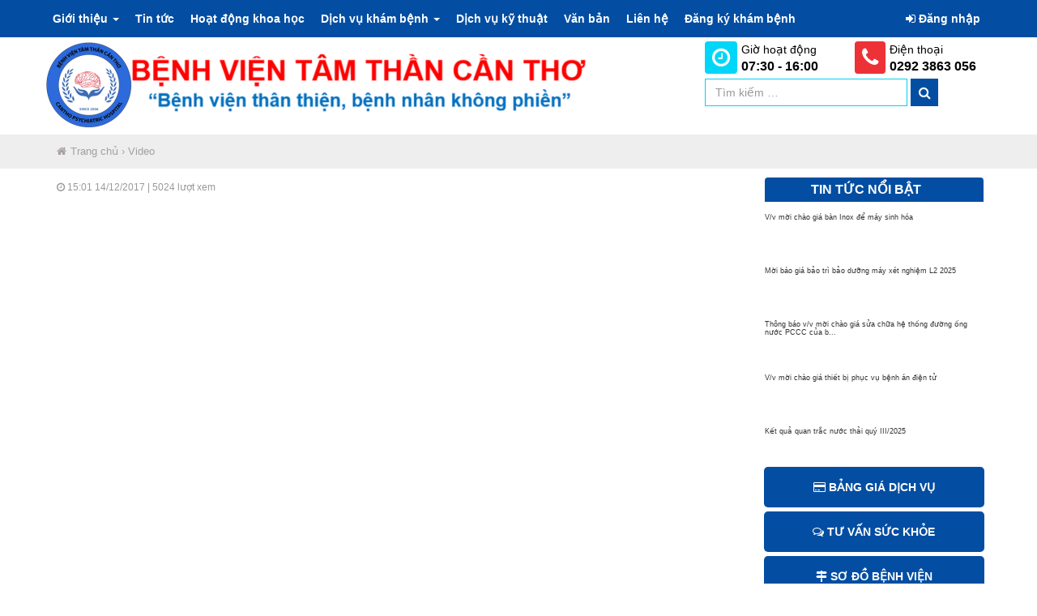

--- FILE ---
content_type: text/html; charset=UTF-8
request_url: http://bvtamthanct.vn/le-khanh-thanh-benh-vien-tam-than-can-tho/
body_size: 13974
content:
<!DOCTYPE html>
<html lang="vi" id="arve">
	<head>
		<meta http-equiv="content-type" content="text/html; charset=UTF-8" />
        <meta name="robots" content="index, follow">
		<meta http-equiv="X-UA-Compatible" content="IE=edge">
		<meta name="viewport" content="width=device-width, initial-scale=1">
<meta name="description" content="Trang chủ" />
<meta name="keywords" content="bvtamthanct,Bệnh viện Tâm thần TP Cần Thơ,bệnh viện tâm thần cần thơ,benh vien tam than can tho" />
		<meta content='Bệnh viện Tâm thần TP Cần Thơ' name='description'/>
<meta content='https://bvtamthanct.vn/' property='og:url'/>
<meta content='Bệnh viện tâm thần cần thơ' property='og:title'/>
					<link rel="pingback" href="http://bvtamthanct.vn/xmlrpc.php">
				<title>Lễ khánh thành Bệnh viện Tâm thần Cần Thơ &#8211; Bệnh Viện Tâm Thần Thành Phố Cần Thơ</title>
<meta name='robots' content='max-image-preview:large' />
<link rel='dns-prefetch' href='//maxcdn.bootstrapcdn.com' />
<link rel="alternate" type="application/rss+xml" title="Dòng thông tin Bệnh Viện Tâm Thần Thành Phố Cần Thơ &raquo;" href="http://bvtamthanct.vn/feed/" />
<link rel="alternate" type="application/rss+xml" title="Dòng phản hồi Bệnh Viện Tâm Thần Thành Phố Cần Thơ &raquo;" href="http://bvtamthanct.vn/comments/feed/" />
<link rel="alternate" type="application/rss+xml" title="Bệnh Viện Tâm Thần Thành Phố Cần Thơ &raquo; Lễ khánh thành Bệnh viện Tâm thần Cần Thơ Dòng phản hồi" href="http://bvtamthanct.vn/le-khanh-thanh-benh-vien-tam-than-can-tho/feed/" />
<script type="text/javascript">
/* <![CDATA[ */
window._wpemojiSettings = {"baseUrl":"https:\/\/s.w.org\/images\/core\/emoji\/14.0.0\/72x72\/","ext":".png","svgUrl":"https:\/\/s.w.org\/images\/core\/emoji\/14.0.0\/svg\/","svgExt":".svg","source":{"concatemoji":"http:\/\/bvtamthanct.vn\/wp-includes\/js\/wp-emoji-release.min.js?ver=6.4.7"}};
/*! This file is auto-generated */
!function(i,n){var o,s,e;function c(e){try{var t={supportTests:e,timestamp:(new Date).valueOf()};sessionStorage.setItem(o,JSON.stringify(t))}catch(e){}}function p(e,t,n){e.clearRect(0,0,e.canvas.width,e.canvas.height),e.fillText(t,0,0);var t=new Uint32Array(e.getImageData(0,0,e.canvas.width,e.canvas.height).data),r=(e.clearRect(0,0,e.canvas.width,e.canvas.height),e.fillText(n,0,0),new Uint32Array(e.getImageData(0,0,e.canvas.width,e.canvas.height).data));return t.every(function(e,t){return e===r[t]})}function u(e,t,n){switch(t){case"flag":return n(e,"\ud83c\udff3\ufe0f\u200d\u26a7\ufe0f","\ud83c\udff3\ufe0f\u200b\u26a7\ufe0f")?!1:!n(e,"\ud83c\uddfa\ud83c\uddf3","\ud83c\uddfa\u200b\ud83c\uddf3")&&!n(e,"\ud83c\udff4\udb40\udc67\udb40\udc62\udb40\udc65\udb40\udc6e\udb40\udc67\udb40\udc7f","\ud83c\udff4\u200b\udb40\udc67\u200b\udb40\udc62\u200b\udb40\udc65\u200b\udb40\udc6e\u200b\udb40\udc67\u200b\udb40\udc7f");case"emoji":return!n(e,"\ud83e\udef1\ud83c\udffb\u200d\ud83e\udef2\ud83c\udfff","\ud83e\udef1\ud83c\udffb\u200b\ud83e\udef2\ud83c\udfff")}return!1}function f(e,t,n){var r="undefined"!=typeof WorkerGlobalScope&&self instanceof WorkerGlobalScope?new OffscreenCanvas(300,150):i.createElement("canvas"),a=r.getContext("2d",{willReadFrequently:!0}),o=(a.textBaseline="top",a.font="600 32px Arial",{});return e.forEach(function(e){o[e]=t(a,e,n)}),o}function t(e){var t=i.createElement("script");t.src=e,t.defer=!0,i.head.appendChild(t)}"undefined"!=typeof Promise&&(o="wpEmojiSettingsSupports",s=["flag","emoji"],n.supports={everything:!0,everythingExceptFlag:!0},e=new Promise(function(e){i.addEventListener("DOMContentLoaded",e,{once:!0})}),new Promise(function(t){var n=function(){try{var e=JSON.parse(sessionStorage.getItem(o));if("object"==typeof e&&"number"==typeof e.timestamp&&(new Date).valueOf()<e.timestamp+604800&&"object"==typeof e.supportTests)return e.supportTests}catch(e){}return null}();if(!n){if("undefined"!=typeof Worker&&"undefined"!=typeof OffscreenCanvas&&"undefined"!=typeof URL&&URL.createObjectURL&&"undefined"!=typeof Blob)try{var e="postMessage("+f.toString()+"("+[JSON.stringify(s),u.toString(),p.toString()].join(",")+"));",r=new Blob([e],{type:"text/javascript"}),a=new Worker(URL.createObjectURL(r),{name:"wpTestEmojiSupports"});return void(a.onmessage=function(e){c(n=e.data),a.terminate(),t(n)})}catch(e){}c(n=f(s,u,p))}t(n)}).then(function(e){for(var t in e)n.supports[t]=e[t],n.supports.everything=n.supports.everything&&n.supports[t],"flag"!==t&&(n.supports.everythingExceptFlag=n.supports.everythingExceptFlag&&n.supports[t]);n.supports.everythingExceptFlag=n.supports.everythingExceptFlag&&!n.supports.flag,n.DOMReady=!1,n.readyCallback=function(){n.DOMReady=!0}}).then(function(){return e}).then(function(){var e;n.supports.everything||(n.readyCallback(),(e=n.source||{}).concatemoji?t(e.concatemoji):e.wpemoji&&e.twemoji&&(t(e.twemoji),t(e.wpemoji)))}))}((window,document),window._wpemojiSettings);
/* ]]> */
</script>
<style id='wp-emoji-styles-inline-css' type='text/css'>

	img.wp-smiley, img.emoji {
		display: inline !important;
		border: none !important;
		box-shadow: none !important;
		height: 1em !important;
		width: 1em !important;
		margin: 0 0.07em !important;
		vertical-align: -0.1em !important;
		background: none !important;
		padding: 0 !important;
	}
</style>
<link rel='stylesheet' id='wp-block-library-css' href='http://bvtamthanct.vn/wp-includes/css/dist/block-library/style.min.css?ver=6.4.7' type='text/css' media='all' />
<link rel='stylesheet' id='awsm-ead-public-css' href='http://bvtamthanct.vn/wp-content/plugins/embed-any-document/css/embed-public.min.css?ver=2.6.1' type='text/css' media='all' />
<style id='classic-theme-styles-inline-css' type='text/css'>
/*! This file is auto-generated */
.wp-block-button__link{color:#fff;background-color:#32373c;border-radius:9999px;box-shadow:none;text-decoration:none;padding:calc(.667em + 2px) calc(1.333em + 2px);font-size:1.125em}.wp-block-file__button{background:#32373c;color:#fff;text-decoration:none}
</style>
<style id='global-styles-inline-css' type='text/css'>
body{--wp--preset--color--black: #000000;--wp--preset--color--cyan-bluish-gray: #abb8c3;--wp--preset--color--white: #ffffff;--wp--preset--color--pale-pink: #f78da7;--wp--preset--color--vivid-red: #cf2e2e;--wp--preset--color--luminous-vivid-orange: #ff6900;--wp--preset--color--luminous-vivid-amber: #fcb900;--wp--preset--color--light-green-cyan: #7bdcb5;--wp--preset--color--vivid-green-cyan: #00d084;--wp--preset--color--pale-cyan-blue: #8ed1fc;--wp--preset--color--vivid-cyan-blue: #0693e3;--wp--preset--color--vivid-purple: #9b51e0;--wp--preset--gradient--vivid-cyan-blue-to-vivid-purple: linear-gradient(135deg,rgba(6,147,227,1) 0%,rgb(155,81,224) 100%);--wp--preset--gradient--light-green-cyan-to-vivid-green-cyan: linear-gradient(135deg,rgb(122,220,180) 0%,rgb(0,208,130) 100%);--wp--preset--gradient--luminous-vivid-amber-to-luminous-vivid-orange: linear-gradient(135deg,rgba(252,185,0,1) 0%,rgba(255,105,0,1) 100%);--wp--preset--gradient--luminous-vivid-orange-to-vivid-red: linear-gradient(135deg,rgba(255,105,0,1) 0%,rgb(207,46,46) 100%);--wp--preset--gradient--very-light-gray-to-cyan-bluish-gray: linear-gradient(135deg,rgb(238,238,238) 0%,rgb(169,184,195) 100%);--wp--preset--gradient--cool-to-warm-spectrum: linear-gradient(135deg,rgb(74,234,220) 0%,rgb(151,120,209) 20%,rgb(207,42,186) 40%,rgb(238,44,130) 60%,rgb(251,105,98) 80%,rgb(254,248,76) 100%);--wp--preset--gradient--blush-light-purple: linear-gradient(135deg,rgb(255,206,236) 0%,rgb(152,150,240) 100%);--wp--preset--gradient--blush-bordeaux: linear-gradient(135deg,rgb(254,205,165) 0%,rgb(254,45,45) 50%,rgb(107,0,62) 100%);--wp--preset--gradient--luminous-dusk: linear-gradient(135deg,rgb(255,203,112) 0%,rgb(199,81,192) 50%,rgb(65,88,208) 100%);--wp--preset--gradient--pale-ocean: linear-gradient(135deg,rgb(255,245,203) 0%,rgb(182,227,212) 50%,rgb(51,167,181) 100%);--wp--preset--gradient--electric-grass: linear-gradient(135deg,rgb(202,248,128) 0%,rgb(113,206,126) 100%);--wp--preset--gradient--midnight: linear-gradient(135deg,rgb(2,3,129) 0%,rgb(40,116,252) 100%);--wp--preset--font-size--small: 13px;--wp--preset--font-size--medium: 20px;--wp--preset--font-size--large: 36px;--wp--preset--font-size--x-large: 42px;--wp--preset--spacing--20: 0.44rem;--wp--preset--spacing--30: 0.67rem;--wp--preset--spacing--40: 1rem;--wp--preset--spacing--50: 1.5rem;--wp--preset--spacing--60: 2.25rem;--wp--preset--spacing--70: 3.38rem;--wp--preset--spacing--80: 5.06rem;--wp--preset--shadow--natural: 6px 6px 9px rgba(0, 0, 0, 0.2);--wp--preset--shadow--deep: 12px 12px 50px rgba(0, 0, 0, 0.4);--wp--preset--shadow--sharp: 6px 6px 0px rgba(0, 0, 0, 0.2);--wp--preset--shadow--outlined: 6px 6px 0px -3px rgba(255, 255, 255, 1), 6px 6px rgba(0, 0, 0, 1);--wp--preset--shadow--crisp: 6px 6px 0px rgba(0, 0, 0, 1);}:where(.is-layout-flex){gap: 0.5em;}:where(.is-layout-grid){gap: 0.5em;}body .is-layout-flow > .alignleft{float: left;margin-inline-start: 0;margin-inline-end: 2em;}body .is-layout-flow > .alignright{float: right;margin-inline-start: 2em;margin-inline-end: 0;}body .is-layout-flow > .aligncenter{margin-left: auto !important;margin-right: auto !important;}body .is-layout-constrained > .alignleft{float: left;margin-inline-start: 0;margin-inline-end: 2em;}body .is-layout-constrained > .alignright{float: right;margin-inline-start: 2em;margin-inline-end: 0;}body .is-layout-constrained > .aligncenter{margin-left: auto !important;margin-right: auto !important;}body .is-layout-constrained > :where(:not(.alignleft):not(.alignright):not(.alignfull)){max-width: var(--wp--style--global--content-size);margin-left: auto !important;margin-right: auto !important;}body .is-layout-constrained > .alignwide{max-width: var(--wp--style--global--wide-size);}body .is-layout-flex{display: flex;}body .is-layout-flex{flex-wrap: wrap;align-items: center;}body .is-layout-flex > *{margin: 0;}body .is-layout-grid{display: grid;}body .is-layout-grid > *{margin: 0;}:where(.wp-block-columns.is-layout-flex){gap: 2em;}:where(.wp-block-columns.is-layout-grid){gap: 2em;}:where(.wp-block-post-template.is-layout-flex){gap: 1.25em;}:where(.wp-block-post-template.is-layout-grid){gap: 1.25em;}.has-black-color{color: var(--wp--preset--color--black) !important;}.has-cyan-bluish-gray-color{color: var(--wp--preset--color--cyan-bluish-gray) !important;}.has-white-color{color: var(--wp--preset--color--white) !important;}.has-pale-pink-color{color: var(--wp--preset--color--pale-pink) !important;}.has-vivid-red-color{color: var(--wp--preset--color--vivid-red) !important;}.has-luminous-vivid-orange-color{color: var(--wp--preset--color--luminous-vivid-orange) !important;}.has-luminous-vivid-amber-color{color: var(--wp--preset--color--luminous-vivid-amber) !important;}.has-light-green-cyan-color{color: var(--wp--preset--color--light-green-cyan) !important;}.has-vivid-green-cyan-color{color: var(--wp--preset--color--vivid-green-cyan) !important;}.has-pale-cyan-blue-color{color: var(--wp--preset--color--pale-cyan-blue) !important;}.has-vivid-cyan-blue-color{color: var(--wp--preset--color--vivid-cyan-blue) !important;}.has-vivid-purple-color{color: var(--wp--preset--color--vivid-purple) !important;}.has-black-background-color{background-color: var(--wp--preset--color--black) !important;}.has-cyan-bluish-gray-background-color{background-color: var(--wp--preset--color--cyan-bluish-gray) !important;}.has-white-background-color{background-color: var(--wp--preset--color--white) !important;}.has-pale-pink-background-color{background-color: var(--wp--preset--color--pale-pink) !important;}.has-vivid-red-background-color{background-color: var(--wp--preset--color--vivid-red) !important;}.has-luminous-vivid-orange-background-color{background-color: var(--wp--preset--color--luminous-vivid-orange) !important;}.has-luminous-vivid-amber-background-color{background-color: var(--wp--preset--color--luminous-vivid-amber) !important;}.has-light-green-cyan-background-color{background-color: var(--wp--preset--color--light-green-cyan) !important;}.has-vivid-green-cyan-background-color{background-color: var(--wp--preset--color--vivid-green-cyan) !important;}.has-pale-cyan-blue-background-color{background-color: var(--wp--preset--color--pale-cyan-blue) !important;}.has-vivid-cyan-blue-background-color{background-color: var(--wp--preset--color--vivid-cyan-blue) !important;}.has-vivid-purple-background-color{background-color: var(--wp--preset--color--vivid-purple) !important;}.has-black-border-color{border-color: var(--wp--preset--color--black) !important;}.has-cyan-bluish-gray-border-color{border-color: var(--wp--preset--color--cyan-bluish-gray) !important;}.has-white-border-color{border-color: var(--wp--preset--color--white) !important;}.has-pale-pink-border-color{border-color: var(--wp--preset--color--pale-pink) !important;}.has-vivid-red-border-color{border-color: var(--wp--preset--color--vivid-red) !important;}.has-luminous-vivid-orange-border-color{border-color: var(--wp--preset--color--luminous-vivid-orange) !important;}.has-luminous-vivid-amber-border-color{border-color: var(--wp--preset--color--luminous-vivid-amber) !important;}.has-light-green-cyan-border-color{border-color: var(--wp--preset--color--light-green-cyan) !important;}.has-vivid-green-cyan-border-color{border-color: var(--wp--preset--color--vivid-green-cyan) !important;}.has-pale-cyan-blue-border-color{border-color: var(--wp--preset--color--pale-cyan-blue) !important;}.has-vivid-cyan-blue-border-color{border-color: var(--wp--preset--color--vivid-cyan-blue) !important;}.has-vivid-purple-border-color{border-color: var(--wp--preset--color--vivid-purple) !important;}.has-vivid-cyan-blue-to-vivid-purple-gradient-background{background: var(--wp--preset--gradient--vivid-cyan-blue-to-vivid-purple) !important;}.has-light-green-cyan-to-vivid-green-cyan-gradient-background{background: var(--wp--preset--gradient--light-green-cyan-to-vivid-green-cyan) !important;}.has-luminous-vivid-amber-to-luminous-vivid-orange-gradient-background{background: var(--wp--preset--gradient--luminous-vivid-amber-to-luminous-vivid-orange) !important;}.has-luminous-vivid-orange-to-vivid-red-gradient-background{background: var(--wp--preset--gradient--luminous-vivid-orange-to-vivid-red) !important;}.has-very-light-gray-to-cyan-bluish-gray-gradient-background{background: var(--wp--preset--gradient--very-light-gray-to-cyan-bluish-gray) !important;}.has-cool-to-warm-spectrum-gradient-background{background: var(--wp--preset--gradient--cool-to-warm-spectrum) !important;}.has-blush-light-purple-gradient-background{background: var(--wp--preset--gradient--blush-light-purple) !important;}.has-blush-bordeaux-gradient-background{background: var(--wp--preset--gradient--blush-bordeaux) !important;}.has-luminous-dusk-gradient-background{background: var(--wp--preset--gradient--luminous-dusk) !important;}.has-pale-ocean-gradient-background{background: var(--wp--preset--gradient--pale-ocean) !important;}.has-electric-grass-gradient-background{background: var(--wp--preset--gradient--electric-grass) !important;}.has-midnight-gradient-background{background: var(--wp--preset--gradient--midnight) !important;}.has-small-font-size{font-size: var(--wp--preset--font-size--small) !important;}.has-medium-font-size{font-size: var(--wp--preset--font-size--medium) !important;}.has-large-font-size{font-size: var(--wp--preset--font-size--large) !important;}.has-x-large-font-size{font-size: var(--wp--preset--font-size--x-large) !important;}
.wp-block-navigation a:where(:not(.wp-element-button)){color: inherit;}
:where(.wp-block-post-template.is-layout-flex){gap: 1.25em;}:where(.wp-block-post-template.is-layout-grid){gap: 1.25em;}
:where(.wp-block-columns.is-layout-flex){gap: 2em;}:where(.wp-block-columns.is-layout-grid){gap: 2em;}
.wp-block-pullquote{font-size: 1.5em;line-height: 1.6;}
</style>
<link rel='stylesheet' id='simple-share-buttons-adder-font-awesome-css' href='//maxcdn.bootstrapcdn.com/font-awesome/4.3.0/css/font-awesome.min.css?ver=6.4.7' type='text/css' media='all' />
<link rel='stylesheet' id='bootstrap-css-css' href='http://bvtamthanct.vn/wp-content/themes/first-mag/css/bootstrap.css?ver=1' type='text/css' media='all' />
<link rel='stylesheet' id='first-mag-stylesheet-css' href='http://bvtamthanct.vn/wp-content/themes/first-mag/style.css?ver=1' type='text/css' media='all' />
<link rel='stylesheet' id='font-awesome-css' href='http://bvtamthanct.vn/wp-content/themes/first-mag/css/font-awesome.min.css?ver=6.4.7' type='text/css' media='all' />
<link rel='stylesheet' id='flexslider-css' href='http://bvtamthanct.vn/wp-content/themes/first-mag/css/flexslider.css?ver=6.4.7' type='text/css' media='all' />
<link rel='stylesheet' id='kirki-styles-first_mag_settings-css' href='http://bvtamthanct.vn/wp-content/plugins/kirki/assets/css/kirki-styles.css' type='text/css' media='all' />
<style id='kirki-styles-first_mag_settings-inline-css' type='text/css'>
.rsrc-header-img{margin-top:0;margin-bottom:0;margin-left:0px;margin-right:0px;}.rsrc-header-text a{color:#222 !important;}.rsrc-header-text h4{color:#B6B6B6;}body{background-color:#FFFFFF;background-repeat:no-repeat;background-attachment:fixed;background-position:center center;-webkit-background-size:contain;-moz-background-size:contain;-ms-background-size:contain;-o-background-size:contain;background-size:contain;}
</style>
<link rel='stylesheet' id='wpdevelop-bts-css' href='http://bvtamthanct.vn/wp-content/plugins/booking/assets/libs/bootstrap-css/css/bootstrap.css?ver=9.9.1' type='text/css' media='all' />
<link rel='stylesheet' id='wpdevelop-bts-theme-css' href='http://bvtamthanct.vn/wp-content/plugins/booking/assets/libs/bootstrap-css/css/bootstrap-theme.css?ver=9.9.1' type='text/css' media='all' />
<link rel='stylesheet' id='wpbc-tippy-popover-css' href='http://bvtamthanct.vn/wp-content/plugins/booking/assets/libs/tippy.js/themes/wpbc-tippy-popover.css?ver=9.9.1' type='text/css' media='all' />
<link rel='stylesheet' id='wpbc-tippy-times-css' href='http://bvtamthanct.vn/wp-content/plugins/booking/assets/libs/tippy.js/themes/wpbc-tippy-times.css?ver=9.9.1' type='text/css' media='all' />
<link rel='stylesheet' id='wpbc-material-design-icons-css' href='http://bvtamthanct.vn/wp-content/plugins/booking/assets/libs/material-design-icons/material-design-icons.css?ver=9.9.1' type='text/css' media='all' />
<link rel='stylesheet' id='wpbc-time_picker-css' href='http://bvtamthanct.vn/wp-content/plugins/booking/css/wpbc_time-selector.css?ver=9.9.1' type='text/css' media='all' />
<link rel='stylesheet' id='wpbc-time_picker-skin-css' href='http://bvtamthanct.vn/wp-content/plugins/booking/css/time_picker_skins/grey.css?ver=9.9.1' type='text/css' media='all' />
<link rel='stylesheet' id='wpbc-client-pages-css' href='http://bvtamthanct.vn/wp-content/plugins/booking/css/client.css?ver=9.9.1' type='text/css' media='all' />
<link rel='stylesheet' id='wpbc-calendar-css' href='http://bvtamthanct.vn/wp-content/plugins/booking/css/calendar.css?ver=9.9.1' type='text/css' media='all' />
<link rel='stylesheet' id='wpbc-calendar-skin-css' href='http://bvtamthanct.vn/wp-content/plugins/booking/css/skins/green-01.css?ver=9.9.1' type='text/css' media='all' />
<link rel='stylesheet' id='wpbc-flex-timeline-css' href='http://bvtamthanct.vn/wp-content/plugins/booking/core/timeline/v2/css/timeline_v2.css?ver=9.9.1' type='text/css' media='all' />
<link rel='stylesheet' id='wpbc-flex-timeline-skin-css' href='http://bvtamthanct.vn/wp-content/plugins/booking/core/timeline/v2/css/timeline_skin_v2.css?ver=9.9.1' type='text/css' media='all' />
<script type="text/javascript" src="http://bvtamthanct.vn/wp-includes/js/jquery/jquery.min.js?ver=3.7.1" id="jquery-core-js"></script>
<script type="text/javascript" src="http://bvtamthanct.vn/wp-includes/js/jquery/jquery-migrate.min.js?ver=3.4.1" id="jquery-migrate-js"></script>
<script type="text/javascript" src="http://bvtamthanct.vn/wp-content/themes/first-mag/js/bootstrap.min.js?ver=6.4.7" id="bootstrap-js-js"></script>
<script type="text/javascript" src="http://bvtamthanct.vn/wp-content/themes/first-mag/js/customscript.js?ver=6.4.7" id="first-mag-theme-js-js"></script>
<script type="text/javascript" src="http://bvtamthanct.vn/wp-content/themes/first-mag/js/jquery.flexslider-min.js?ver=6.4.7" id="flexslider-js-js"></script>
<script type="text/javascript" id="wpbc-global-vars-js-extra">
/* <![CDATA[ */
var wpbc_global1 = {"wpbc_ajaxurl":"http:\/\/bvtamthanct.vn\/wp-admin\/admin-ajax.php","wpdev_bk_plugin_url":"http:\/\/bvtamthanct.vn\/wp-content\/plugins\/booking","wpbc_today":"[2025,12,15,5,41]","visible_booking_id_on_page":"[]","booking_max_monthes_in_calendar":"2y","user_unavilable_days":"[0,6,999]","wpdev_bk_edit_id_hash":"","wpdev_bk_plugin_filename":"wpdev-booking.php","bk_days_selection_mode":"single","wpdev_bk_personal":"0","block_some_dates_from_today":"0","message_verif_requred":"Th\u00f4ng tin n\u00e0y l\u00e0 b\u1eaft bu\u1ed9c nh\u1eadp","message_verif_requred_for_check_box":"This checkbox must be checked","message_verif_requred_for_radio_box":"At least one option must be selected","message_verif_emeil":"Incorrect email field","message_verif_same_emeil":"Your emails do not match","message_verif_selectdts":"Vui l\u00f2ng ch\u1ecdn ng\u00e0y","new_booking_title":"Th\u00f4ng tin c\u1ee7a b\u1ea1n \u0111\u00e3 \u0111\u01b0\u1ee3c nh\u1eadn. C\u1ea3m \u01a1n nhi\u1ec1u!","type_of_thank_you_message":"message","thank_you_page_URL":"http:\/\/bvtamthanct.vn\/wpbc-booking-received","is_am_pm_inside_time":"false","is_booking_used_check_in_out_time":"false","wpbc_active_locale":"vi","wpbc_message_processing":"Processing","wpbc_message_deleting":"Deleting","wpbc_message_updating":"Updating","wpbc_message_saving":"Saving","message_checkinouttime_error":"Error! Please reset your check-in\/check-out dates above.","message_starttime_error":"Start Time is invalid. The date or time may be booked, or already in the past! Please choose another date or time.","message_endtime_error":"End Time is invalid. The date or time may be booked, or already in the past. The End Time may also be earlier that the start time, if only 1 day was selected! Please choose another date or time.","message_rangetime_error":"Gi\u1edd b\u1ea1n \u0111\u1eb7t l\u1ecbch kh\u00f4ng th\u1ec3 l\u00e0 qu\u00e1 kh\u1ee9","message_durationtime_error":"Gi\u1edd b\u1ea1n \u0111\u1eb7t l\u1ecbch kh\u00f4ng th\u1ec3 l\u00e0 qu\u00e1 kh\u1ee9","bk_highlight_timeslot_word":"Booked Times:"};
/* ]]> */
</script>
<script type="text/javascript" src="http://bvtamthanct.vn/wp-content/plugins/booking/js/wpbc_vars.js?ver=9.9.1" id="wpbc-global-vars-js"></script>
<script type="text/javascript" src="http://bvtamthanct.vn/wp-content/plugins/booking/assets/libs/popper/popper.js?ver=9.9.1" id="wpbc-popper-js"></script>
<script type="text/javascript" src="http://bvtamthanct.vn/wp-content/plugins/booking/assets/libs/tippy.js/dist/tippy-bundle.umd.js?ver=9.9.1" id="wpbc-tipcy-js"></script>
<script type="text/javascript" src="http://bvtamthanct.vn/wp-content/plugins/booking/js/datepick/jquery.datepick.wpbc.9.0.js?ver=9.9.1" id="wpbc-datepick-js"></script>
<script type="text/javascript" src="http://bvtamthanct.vn/wp-content/plugins/booking/js/datepick/jquery.datepick-vi.js?ver=9.9.1" id="wpbc-datepick-localize-js"></script>
<script type="text/javascript" src="http://bvtamthanct.vn/wp-content/plugins/booking/_dist/all/_out/wpbc_all.js?ver=9.9.1" id="wpbc_all-js"></script>
<script type="text/javascript" src="http://bvtamthanct.vn/wp-content/plugins/booking/js/client.js?ver=9.9.1" id="wpbc-main-client-js"></script>
<script type="text/javascript" src="http://bvtamthanct.vn/wp-content/plugins/booking/includes/_capacity/_out/create_booking.js?ver=9.9.1" id="wpbc_capacity-js"></script>
<script type="text/javascript" src="http://bvtamthanct.vn/wp-content/plugins/booking/js/wpbc_times.js?ver=9.9.1" id="wpbc-times-js"></script>
<script type="text/javascript" src="http://bvtamthanct.vn/wp-content/plugins/booking/js/wpbc_time-selector.js?ver=9.9.1" id="wpbc-time-selector-js"></script>
<script type="text/javascript" src="http://bvtamthanct.vn/wp-content/plugins/booking/core/timeline/v2/_out/timeline_v2.js?ver=9.9.1" id="wpbc-timeline-flex-js"></script>
<link rel="https://api.w.org/" href="http://bvtamthanct.vn/wp-json/" /><link rel="alternate" type="application/json" href="http://bvtamthanct.vn/wp-json/wp/v2/posts/868" /><link rel="EditURI" type="application/rsd+xml" title="RSD" href="http://bvtamthanct.vn/xmlrpc.php?rsd" />
<meta name="generator" content="WordPress 6.4.7" />
<link rel="canonical" href="http://bvtamthanct.vn/le-khanh-thanh-benh-vien-tam-than-can-tho/" />
<link rel='shortlink' href='http://bvtamthanct.vn/?p=868' />
<link rel="alternate" type="application/json+oembed" href="http://bvtamthanct.vn/wp-json/oembed/1.0/embed?url=http%3A%2F%2Fbvtamthanct.vn%2Fle-khanh-thanh-benh-vien-tam-than-can-tho%2F" />
<link rel="alternate" type="text/xml+oembed" href="http://bvtamthanct.vn/wp-json/oembed/1.0/embed?url=http%3A%2F%2Fbvtamthanct.vn%2Fle-khanh-thanh-benh-vien-tam-than-can-tho%2F&#038;format=xml" />
<!-- Analytics by WP-Statistics v13.0.8 - https://wp-statistics.com/ -->
		<script type="text/javascript" src="/wp-content/themes/first-mag/js/owl.carousel.min.js"></script>
        <script type="text/javascript" src="/wp-content/themes/first-mag/js/at.js"></script>
		<link rel="stylesheet" id="carousel-css" href="/wp-content/themes/first-mag/css/owl.carousel.min.css" type="text/css" media="all">
		<link rel="stylesheet" id="animate-css" href="/wp-content/themes/first-mag/css/animate.css" type="text/css" media="all">
        <link href="/wp-content/themes/first-mag/css/jquery.mmenu.css" rel="stylesheet" type="text/css">
        <script type="text/javascript"src="/wp-content/themes/first-mag/js/jquery.mmenu.js"></script>
        
        <script>
 new WOW().init();
<!-- Global site tag (gtag.js) - Google Analytics -->
<script async src="https://www.googletagmanager.com/gtag/js?id=UA-121312840-1"></script>
<script>
 window.dataLayer = window.dataLayer || [];
 function gtag(){dataLayer.push(arguments);}
 gtag('js', new Date());

 gtag('config', 'UA-121312840-1');
</script>

	</head>
	<body id="blog" class="post-template-default single single-post postid-868 single-format-standard">
	<div id="fb-root"></div>


    <div id="contenter">

	<div class="rsrc-top-menu" >
		<nav id="site-navigation" class="grid navbar navbar-inverse" role="navigation"> 
			<div class="navbar-header">
				<div class="navbar-toggle" style="position:relative;">
                    <a href="#navigation"  class="fa fa-bars "></a>
                    </div>

				<div id="searchboxxs" class="searchctxs  visible-xs"><form role="search" method="get" id="searchform" class="searchform" action="http://bvtamthanct.vn/">
				<div>
					<label class="screen-reader-text" for="s"></label>
					<input type="text" value="" name="s" id="s" placeholder="Tìm kiếm &hellip;"/>
					<input type="submit" id="searchsubmit" value="" />
				</div>
			</form></div>
				
				
			</div>
			
			<div class="collapse navbar-collapse navbar-1-collapse"><ul id="menu-don-vi-truc-thuoc" class="nav navbar-nav"><li id="menu-item-18" class="menu-item menu-item-type-custom menu-item-object-custom menu-item-has-children menu-item-18 dropdown"><a title="Giới thiệu" href="#" data-toggle="dropdown" class="dropdown-toggle">Giới thiệu <span class="caret"></span></a>
<ul role="menu" class=" dropdown-menu">
	<li id="menu-item-16" class="menu-item menu-item-type-post_type menu-item-object-page menu-item-16"><a title="Lịch sử bệnh viện" href="http://bvtamthanct.vn/lich-su-benh-vien/">Lịch sử bệnh viện</a></li>
	<li id="menu-item-532" class="menu-item menu-item-type-custom menu-item-object-custom menu-item-has-children menu-item-532 dropdown-submenu"><a title="Phòng chức năng" href="#" data-toggle="dropdown" class="dropdown-toggle">Phòng chức năng</a>
	<ul role="menu" class=" dropdown-menu">
		<li id="menu-item-533" class="menu-item menu-item-type-post_type menu-item-object-page menu-item-533"><a title="Phòng Tổ chức Cán bộ" href="http://bvtamthanct.vn/phong-to-chuc-can-bo/">Phòng Tổ chức Cán bộ</a></li>
		<li id="menu-item-538" class="menu-item menu-item-type-post_type menu-item-object-page menu-item-538"><a title="Phòng Kế hoạch- Tài chính" href="http://bvtamthanct.vn/phong-ke-hoach-tai-chinh/">Phòng Kế hoạch- Tài chính</a></li>
	</ul>
</li>
</ul>
</li>
<li id="menu-item-436" class="menu-item menu-item-type-taxonomy menu-item-object-category current-post-ancestor menu-item-436"><a title="Tin tức" href="http://bvtamthanct.vn/category/tin-tuc/">Tin tức</a></li>
<li id="menu-item-526" class="menu-item menu-item-type-taxonomy menu-item-object-category menu-item-526"><a title="Hoạt động khoa học" href="http://bvtamthanct.vn/category/khoa-hoc/">Hoạt động khoa học</a></li>
<li id="menu-item-21" class="menu-item menu-item-type-custom menu-item-object-custom menu-item-has-children menu-item-21 dropdown"><a title="Dịch vụ khám bệnh" href="#" data-toggle="dropdown" class="dropdown-toggle">Dịch vụ khám bệnh <span class="caret"></span></a>
<ul role="menu" class=" dropdown-menu">
	<li id="menu-item-570" class="menu-item menu-item-type-custom menu-item-object-custom menu-item-has-children menu-item-570 dropdown-submenu"><a title="Điều trị" href="#" data-toggle="dropdown" class="dropdown-toggle">Điều trị</a>
	<ul role="menu" class=" dropdown-menu">
		<li id="menu-item-574" class="menu-item menu-item-type-post_type menu-item-object-page menu-item-574"><a title="Bệnh trầm cảm" href="http://bvtamthanct.vn/benh-tram-cam/">Bệnh trầm cảm</a></li>
		<li id="menu-item-583" class="menu-item menu-item-type-post_type menu-item-object-page menu-item-583"><a title="Bệnh lo âu" href="http://bvtamthanct.vn/benh-lo-au/">Bệnh lo âu</a></li>
		<li id="menu-item-582" class="menu-item menu-item-type-post_type menu-item-object-page menu-item-582"><a title="Bệnh động kinh" href="http://bvtamthanct.vn/benh-dong-kinh/">Bệnh động kinh</a></li>
		<li id="menu-item-581" class="menu-item menu-item-type-post_type menu-item-object-page menu-item-581"><a title="Bệnh rối loạn giấc ngủ" href="http://bvtamthanct.vn/benh-roi-loan-giac-ngu/">Bệnh rối loạn giấc ngủ</a></li>
		<li id="menu-item-592" class="menu-item menu-item-type-post_type menu-item-object-page menu-item-592"><a title="Bệnh suy nhược thần kinh" href="http://bvtamthanct.vn/benh-suy-nhuoc-than-kinh/">Bệnh suy nhược thần kinh</a></li>
		<li id="menu-item-593" class="menu-item menu-item-type-post_type menu-item-object-page menu-item-593"><a title="Bệnh sa sút trí tuệ" href="http://bvtamthanct.vn/benh-sa-sut-tri-tue/">Bệnh sa sút trí tuệ</a></li>
		<li id="menu-item-594" class="menu-item menu-item-type-post_type menu-item-object-page menu-item-594"><a title="Bệnh rối loạn tầm thần" href="http://bvtamthanct.vn/benh-roi-loan-tam-than/">Bệnh rối loạn tầm thần</a></li>
		<li id="menu-item-595" class="menu-item menu-item-type-post_type menu-item-object-page menu-item-595"><a title="Bệnh rối loạn tiền đình" href="http://bvtamthanct.vn/benh-roi-loan-tien-dinh/">Bệnh rối loạn tiền đình</a></li>
	</ul>
</li>
	<li id="menu-item-571" class="menu-item menu-item-type-custom menu-item-object-custom menu-item-has-children menu-item-571 dropdown-submenu"><a title="Kỹ thuật" href="#" data-toggle="dropdown" class="dropdown-toggle">Kỹ thuật</a>
	<ul role="menu" class=" dropdown-menu">
		<li id="menu-item-621" class="menu-item menu-item-type-post_type menu-item-object-page menu-item-621"><a title="Điện tim" href="http://bvtamthanct.vn/dien-tim/">Điện tim</a></li>
		<li id="menu-item-622" class="menu-item menu-item-type-post_type menu-item-object-page menu-item-622"><a title="Điện não" href="http://bvtamthanct.vn/dien-nao/">Điện não</a></li>
		<li id="menu-item-620" class="menu-item menu-item-type-post_type menu-item-object-page menu-item-620"><a title="Lưu huyết não" href="http://bvtamthanct.vn/luu-huyet-nao/">Lưu huyết não</a></li>
		<li id="menu-item-619" class="menu-item menu-item-type-post_type menu-item-object-page menu-item-619"><a title="Siêu âm" href="http://bvtamthanct.vn/sieu-am/">Siêu âm</a></li>
		<li id="menu-item-618" class="menu-item menu-item-type-post_type menu-item-object-page menu-item-618"><a title="Chụp X-Quang" href="http://bvtamthanct.vn/chup-x-quang/">Chụp X-Quang</a></li>
		<li id="menu-item-617" class="menu-item menu-item-type-post_type menu-item-object-page menu-item-617"><a title="Xét nghiệm sinh hóa máu" href="http://bvtamthanct.vn/xet-nghiem-sinh-hoa-mau/">Xét nghiệm sinh hóa máu</a></li>
		<li id="menu-item-616" class="menu-item menu-item-type-post_type menu-item-object-page menu-item-616"><a title="Tổng phân tích nước tiểu" href="http://bvtamthanct.vn/tong-phan-tich-nuoc-tieu/">Tổng phân tích nước tiểu</a></li>
		<li id="menu-item-615" class="menu-item menu-item-type-post_type menu-item-object-page menu-item-615"><a title="Test nhanh chất gây nghiện" href="http://bvtamthanct.vn/test-nhanh-chat-gay-nghien/">Test nhanh chất gây nghiện</a></li>
		<li id="menu-item-614" class="menu-item menu-item-type-post_type menu-item-object-page menu-item-614"><a title="Test tâm lý chuẩn đoán" href="http://bvtamthanct.vn/test-tam-ly-chuan-doan/">Test tâm lý chuẩn đoán</a></li>
	</ul>
</li>
</ul>
</li>
<li id="menu-item-905" class="menu-item menu-item-type-custom menu-item-object-custom menu-item-905"><a title="Dịch vụ kỹ thuật" href="http://bvtamthanct.vn/dich-vu-ky-thuat">Dịch vụ kỹ thuật</a></li>
<li id="menu-item-706" class="menu-item menu-item-type-taxonomy menu-item-object-category menu-item-706"><a title="Văn bản" href="http://bvtamthanct.vn/category/van-ban/">Văn bản</a></li>
<li id="menu-item-23" class="menu-item menu-item-type-custom menu-item-object-custom menu-item-23"><a title="Liên hệ" href="/lien-he/">Liên hệ</a></li>
<li id="menu-item-2789" class="menu-item menu-item-type-post_type menu-item-object-page menu-item-2789"><a title="Đăng ký khám bệnh" href="http://bvtamthanct.vn/dang-ky-kham-benh/">Đăng ký khám bệnh</a></li>
<li class="signin pull-right"><a href="/dang-nhap/" class="sign-in"><span><i class="fa fa-sign-in" aria-hidden="true"></i> Đăng nhập</span></a></li></ul></div>			<!--<nav id="navigation" class="menu-don-vi-truc-thuoc-container"><ul id="menu-don-vi-truc-thuoc-1" class="menu"><li class="menu-item menu-item-type-custom menu-item-object-custom menu-item-has-children menu-item-18"><a href="#">Giới thiệu</a>
<ul class="sub-menu">
	<li class="menu-item menu-item-type-post_type menu-item-object-page menu-item-16"><a href="http://bvtamthanct.vn/lich-su-benh-vien/">Lịch sử bệnh viện</a></li>
	<li class="menu-item menu-item-type-custom menu-item-object-custom menu-item-has-children menu-item-532"><a href="#">Phòng chức năng</a>
	<ul class="sub-menu">
		<li class="menu-item menu-item-type-post_type menu-item-object-page menu-item-533"><a href="http://bvtamthanct.vn/phong-to-chuc-can-bo/">Phòng Tổ chức Cán bộ</a></li>
		<li class="menu-item menu-item-type-post_type menu-item-object-page menu-item-538"><a href="http://bvtamthanct.vn/phong-ke-hoach-tai-chinh/">Phòng Kế hoạch- Tài chính</a></li>
	</ul>
</li>
</ul>
</li>
<li class="menu-item menu-item-type-taxonomy menu-item-object-category current-post-ancestor menu-item-436"><a href="http://bvtamthanct.vn/category/tin-tuc/">Tin tức</a></li>
<li class="menu-item menu-item-type-taxonomy menu-item-object-category menu-item-526"><a href="http://bvtamthanct.vn/category/khoa-hoc/">Hoạt động khoa học</a></li>
<li class="menu-item menu-item-type-custom menu-item-object-custom menu-item-has-children menu-item-21"><a href="#">Dịch vụ khám bệnh</a>
<ul class="sub-menu">
	<li class="menu-item menu-item-type-custom menu-item-object-custom menu-item-has-children menu-item-570"><a href="#">Điều trị</a>
	<ul class="sub-menu">
		<li class="menu-item menu-item-type-post_type menu-item-object-page menu-item-574"><a href="http://bvtamthanct.vn/benh-tram-cam/">Bệnh trầm cảm</a></li>
		<li class="menu-item menu-item-type-post_type menu-item-object-page menu-item-583"><a href="http://bvtamthanct.vn/benh-lo-au/">Bệnh lo âu</a></li>
		<li class="menu-item menu-item-type-post_type menu-item-object-page menu-item-582"><a href="http://bvtamthanct.vn/benh-dong-kinh/">Bệnh động kinh</a></li>
		<li class="menu-item menu-item-type-post_type menu-item-object-page menu-item-581"><a href="http://bvtamthanct.vn/benh-roi-loan-giac-ngu/">Bệnh rối loạn giấc ngủ</a></li>
		<li class="menu-item menu-item-type-post_type menu-item-object-page menu-item-592"><a href="http://bvtamthanct.vn/benh-suy-nhuoc-than-kinh/">Bệnh suy nhược thần kinh</a></li>
		<li class="menu-item menu-item-type-post_type menu-item-object-page menu-item-593"><a href="http://bvtamthanct.vn/benh-sa-sut-tri-tue/">Bệnh sa sút trí tuệ</a></li>
		<li class="menu-item menu-item-type-post_type menu-item-object-page menu-item-594"><a href="http://bvtamthanct.vn/benh-roi-loan-tam-than/">Bệnh rối loạn tầm thần</a></li>
		<li class="menu-item menu-item-type-post_type menu-item-object-page menu-item-595"><a href="http://bvtamthanct.vn/benh-roi-loan-tien-dinh/">Bệnh rối loạn tiền đình</a></li>
	</ul>
</li>
	<li class="menu-item menu-item-type-custom menu-item-object-custom menu-item-has-children menu-item-571"><a href="#">Kỹ thuật</a>
	<ul class="sub-menu">
		<li class="menu-item menu-item-type-post_type menu-item-object-page menu-item-621"><a href="http://bvtamthanct.vn/dien-tim/">Điện tim</a></li>
		<li class="menu-item menu-item-type-post_type menu-item-object-page menu-item-622"><a href="http://bvtamthanct.vn/dien-nao/">Điện não</a></li>
		<li class="menu-item menu-item-type-post_type menu-item-object-page menu-item-620"><a href="http://bvtamthanct.vn/luu-huyet-nao/">Lưu huyết não</a></li>
		<li class="menu-item menu-item-type-post_type menu-item-object-page menu-item-619"><a href="http://bvtamthanct.vn/sieu-am/">Siêu âm</a></li>
		<li class="menu-item menu-item-type-post_type menu-item-object-page menu-item-618"><a href="http://bvtamthanct.vn/chup-x-quang/">Chụp X-Quang</a></li>
		<li class="menu-item menu-item-type-post_type menu-item-object-page menu-item-617"><a href="http://bvtamthanct.vn/xet-nghiem-sinh-hoa-mau/">Xét nghiệm sinh hóa máu</a></li>
		<li class="menu-item menu-item-type-post_type menu-item-object-page menu-item-616"><a href="http://bvtamthanct.vn/tong-phan-tich-nuoc-tieu/">Tổng phân tích nước tiểu</a></li>
		<li class="menu-item menu-item-type-post_type menu-item-object-page menu-item-615"><a href="http://bvtamthanct.vn/test-nhanh-chat-gay-nghien/">Test nhanh chất gây nghiện</a></li>
		<li class="menu-item menu-item-type-post_type menu-item-object-page menu-item-614"><a href="http://bvtamthanct.vn/test-tam-ly-chuan-doan/">Test tâm lý chuẩn đoán</a></li>
	</ul>
</li>
</ul>
</li>
<li class="menu-item menu-item-type-custom menu-item-object-custom menu-item-905"><a href="http://bvtamthanct.vn/dich-vu-ky-thuat">Dịch vụ kỹ thuật</a></li>
<li class="menu-item menu-item-type-taxonomy menu-item-object-category menu-item-706"><a href="http://bvtamthanct.vn/category/van-ban/">Văn bản</a></li>
<li class="menu-item menu-item-type-custom menu-item-object-custom menu-item-23"><a href="/lien-he/">Liên hệ</a></li>
<li class="menu-item menu-item-type-post_type menu-item-object-page menu-item-2789"><a href="http://bvtamthanct.vn/dang-ky-kham-benh/">Đăng ký khám bệnh</a></li>
</ul></nav>-->
		</nav>
	</div>

<div class="rsrc-container" role="main">
    <div class="grid">
	 
    <header id="site-header" class="row rsrc-header" role="banner">  
        <div class="grid">
					<div class="rsrc-header-img col-md-8 col-sm-6 col-xs-12">
				<a href="http://bvtamthanct.vn/"><img src="http://bvtamthanct.vn/wp-content/uploads/2025/03/logoTamThan.png" title="Bệnh Viện Tâm Thần Thành Phố Cần Thơ" /></a>
			</div>
            
            <div class="rsrc-header-bt col-md-4 col-sm-6 col-xs-12" >
                <div class="top-hot">
                    <i class="fa fa-clock-o" aria-hidden="true"></i>
                    <div class="">
                    <p class="">Giờ hoạt động</p>
                    <span class="">07:30 - 16:00</span>
                    </div>
                </div>  
               <a href="tel:0292 3732 009" class="top-hot">
                    <i class="fa fa-phone" aria-hidden="true"></i></i>
                    <div class="">
                    <p class="">Điện thoại</p>
                    <span class="">0292 3863 056</span>
                    </div>
                </a>  
         
             <div id="searchbox" class="searchbox"><form role="search" method="get" id="searchform" class="searchform" action="http://bvtamthanct.vn/">
				<div>
					<label class="screen-reader-text" for="s"></label>
					<input type="text" value="" name="s" id="s" placeholder="Tìm kiếm &hellip;"/>
					<input type="submit" id="searchsubmit" value="" />
				</div>
			</form></div>               
            </div>
           
		            </div></div>
    </header> 




<!-- start content container -->
<!-- start content container -->
 
<div  id="content" class="row rsrc-content">   
      <div id="breadcrumbs" ><div class="grid"><div class="breadcrumbs-inner text-left"><span><a href="http://bvtamthanct.vn"><i class="fa fa-home"></i><span>Trang chủ</span></a></span>  &rsaquo;  <span><a href="http://bvtamthanct.vn/category/tin-tuc/video/"><span>Video</span></a></span></div></div></div>	    
	 
    
    <div class="container rsrc-container">
       
        <article class="col-md-9 rsrc-main"> 
           
		         
				                
				<div class="rsrc-post-content post-868 post type-post status-publish format-standard has-post-thumbnail hentry category-video">                            
					<header class="header-post">                              
						<h1 class="entry-title page-header">
							Lễ khánh thành Bệnh viện Tâm thần Cần Thơ						</h1>                              
						<p class="post-meta text-left"> 
	<span class="fa fa-clock-o"></span> <time class="posted-on published" datetime="15:01 14/12/2017">15:01 14/12/2017</time>
	<span class="view"> | 5024 lượt xem</span>
	<!--<span class="fa fa-user"></span> <span class="author-link"><a href="http://bvtamthanct.vn/author/admin/" title="Đăng bởi admin" rel="author">admin</a></span> -->
	<!-- <span class="fa fa-comment"></span> <span class="comments-meta"><a href="http://bvtamthanct.vn/le-khanh-thanh-benh-vien-tam-than-can-tho/#respond" class="comments-link" >0</a></span>-->
	
		
		
</p>                            
					</header>                                                                                     
					<div class="entry-content text-justify" >
						<div class="arve-wrapper" data-mode="normal" data-provider="youtube" id="video--Ssi8QLNJKo" itemscope itemtype="http://schema.org/VideoObject">
<div class="arve-embed-container" style="padding-bottom:56.250000%"><iframe allowfullscreen class="arve-iframe fitvidsignore" frameborder="0" scrolling="no" src="https://www.youtube.com/embed/-Ssi8QLNJKo?iv_load_policy=3&#038;modestbranding=1&#038;rel=0&#038;autohide=1&#038;playsinline=1&#038;autoplay=0" sandbox="allow-scripts allow-same-origin allow-popups" width="480" height="270"></iframe></div>
</div>
					</div>                        
					                                                        
										                            
											<!-- Start Related Posts -->
<div class="last-posts row"><div class="last-posts-content col-md-12"><div class="last-posts-title"><h3>Bài viết mới nhất</h3></div>
<li class="last-post"><i class="fa fa-caret-right" aria-hidden="true"></i><a href="http://bvtamthanct.vn/v-v-moi-chao-gia-ban-inox-de-may-sinh-hoa/"> V/v mời chào giá bàn Inox để máy sinh hóa</a></li>


<li class="last-post"><i class="fa fa-caret-right" aria-hidden="true"></i><a href="http://bvtamthanct.vn/moi-bao-gia-bao-tri-bao-duong-may-xet-nghiem-l2-2025/"> Mời báo giá bảo trì bảo dưỡng máy xét nghiệm L2 2025</a></li>


<li class="last-post"><i class="fa fa-caret-right" aria-hidden="true"></i><a href="http://bvtamthanct.vn/thong-bao-v-v-moi-chao-gia-sua-chua-he-thong-duong-ong-nuoc-pccc-cua-benh-vien/"> Thông báo v/v mời chào giá sửa chữa hệ thống đường ống nước PCCC của bệnh viện</a></li>


<li class="last-post"><i class="fa fa-caret-right" aria-hidden="true"></i><a href="http://bvtamthanct.vn/v-v-moi-chao-gia-thiet-bi-phuc-vu-benh-an-dien-tu-2/"> V/v mời chào giá thiết bị phục vụ bệnh án điện tử</a></li>


<li class="last-post"><i class="fa fa-caret-right" aria-hidden="true"></i><a href="http://bvtamthanct.vn/ket-qua-quan-trac-nuoc-thai-quy-iii-2025/"> Kết quả quan trắc nước thải quý III/2025</a></li>

<!-- End Related Posts -->
										                              
					                         
				</div>        
			        
		    
	</article>      
	    
		<aside id="sidebar" class="col-md-3 rsrc-right" role="complementary">
			<div id="vertical_recent_post_widget-6" class="widget widget_vertical_recent_post_widget"><h3 class="widget-title"><div class="title-text">Tin tức nổi bật</div><div class="widget-line"></div></h3><div style="height: 296px;" class="vsrp_wrapper"  data-delay-seconds="5" data-speed="2" data-direction="1"><div class="vsrp_div" style="height: 66px;"><a href='http://bvtamthanct.vn/v-v-moi-chao-gia-ban-inox-de-may-sinh-hoa/'>V/v mời chào giá bàn Inox để máy sinh hóa</a></div><div class="vsrp_div" style="height: 66px;"><a href='http://bvtamthanct.vn/moi-bao-gia-bao-tri-bao-duong-may-xet-nghiem-l2-2025/'>Mời báo giá bảo trì bảo dưỡng máy xét nghiệm L2 2025</a></div><div class="vsrp_div" style="height: 66px;"><a href='http://bvtamthanct.vn/thong-bao-v-v-moi-chao-gia-sua-chua-he-thong-duong-ong-nuoc-pccc-cua-benh-vien/'>Thông báo v/v mời chào giá sửa chữa hệ thống đường ống nước PCCC của b...</a></div><div class="vsrp_div" style="height: 66px;"><a href='http://bvtamthanct.vn/v-v-moi-chao-gia-thiet-bi-phuc-vu-benh-an-dien-tu-2/'>V/v mời chào giá thiết bị phục vụ bệnh án điện tử</a></div><div class="vsrp_div" style="height: 66px;"><a href='http://bvtamthanct.vn/ket-qua-quan-trac-nuoc-thai-quy-iii-2025/'>Kết quả quan trắc nước thải quý III/2025</a></div><div class="vsrp_div" style="height: 66px;"><a href='http://bvtamthanct.vn/v-v-moi-chao-gia-chuong-trinh-ngoai-kiem-chat-luong-xet-nghiem-nam-2026-lan-2/'>V/v mời chào giá chương trình ngoại kiểm chất lượng xét nghiệm năm 202...</a></div><div class="vsrp_div" style="height: 66px;"><a href='http://bvtamthanct.vn/v-v-moi-chao-gia-chuong-trinh-ngoai-kiem-chat-luong-xet-nghiem-nam-2026/'>V/v mời chào giá chương trình ngoại kiểm chất lượng xét nghiệm năm 202...</a></div><div class="vsrp_div" style="height: 66px;"><a href='http://bvtamthanct.vn/v-v-moi-chao-gia-stogare-16tb-cho-may-chu/'>V/v mời chào giá Stogare 16TB cho máy chủ</a></div><div class="vsrp_div" style="height: 66px;"><a href='http://bvtamthanct.vn/v-v-moi-chao-gia-thiet-bi-phuc-vu-benh-an-dien-tu/'>V/v mời chào giá thiết bị phục vụ bệnh án điện tử</a></div><div class="vsrp_div" style="height: 66px;"><a href='http://bvtamthanct.vn/v-v-moi-chao-gia-tu-sat-son-tinh-dien-12-khoang/'>V/v mời chào giá tủ sắt sơn tĩnh điện 12 khoang</a></div></div></div>         
            <div class="grid row widget-book col-md-12">

        <!--div class="cbook">
    <a href="/dat-lich-kham/"><i class="fa fa-calendar-plus-o" aria-hidden="true"></i> Đặt lịch khám</a>
        </div-->
        <div class="cbook">
    <a href="/bang-gia-dich-vu/"><i class="fa fa-credit-card" aria-hidden="true"></i> Bảng giá dịch vụ</a>
       </div>                                              
          <div class="cbook">
    <a href="/tu-van-suc-khoe/"><i class="fa fa-comments-o mgd5" aria-hidden="true"></i> Tư vấn sức khỏe</a>
    </div>

          <div class="cbook">
    <a href="/so-do-benh-vien/"><i class="fa fa-map-signs" aria-hidden="true"></i> Sơ đồ bệnh viện</a>
</div>


            </div><div id="text-10" class="widget widget_text">			<div class="textwidget"><iframe src="https://www.google.com/maps/embed?pb=!1m18!1m12!1m3!1d7855.89880024879!2d105.66550713422728!3d10.103227838813686!2m3!1f0!2f0!3f0!3m2!1i1024!2i768!4f13.1!3m3!1m2!1s0x31a08434ad66451b%3A0xd1fef7e4356dc180!2zQuG7h25oIHZp4buHbiB0w6JtIHRo4bqnbiB0aMOgbmggcGjhu5EgY-G6p24gdGjGoQ!5e0!3m2!1sen!2s!4v1512728018051" frameborder="0" style="border:0" allowfullscreen></iframe></div>
		</div><div id="text-9" class="widget widget_text"><h3 class="widget-title"><div class="title-text">LIÊN KẾT TRANG</div><div class="widget-line"></div></h3>			<div class="textwidget"><script type="text/javascript">
	function OpenNew( url ) {
		if( url != "#" ) window.open( url )
		return false; 
	} 
</script>
<div class="border-post">
<form method="post" action="index.php">
	<select name="select" style="width: 100%;    text-align-last: center;" onchange="OpenNew( this.options[ this.selectedIndex ].value )"> <option value="#">-------------------Chọn liên kết-------------------</option>
<option value="http://moh.gov.vn">Bộ Y tế</option>
<option value="https://baohiemxahoi.gov.vn/">Bảo hiểm xã hội Việt Nam</option>
<option value="http://soytecantho.vn/">Sở Y tế thành phố Cần Thơ</option>
<option value="http://bvtt-tphcm.org.vn/">Bệnh viện Tâm thần TP Hồ Chí Minh</option>
<option value="http://benhvientamthanhanoi.com/">Bệnh viện Tâm thần Hà Nội</option>
<option value="http://benhvientamthanbentre.com.vn/">Bệnh viện Tâm thần Bến Tre</option>


</select>
</form>
</div>
</div>
		</div>	</aside>
        </div>

	</div>
<!-- end content container --><!-- end content container -->

<footer id="colophon" class="rsrc-footer" role="contentinfo">
	<div class="b-footer">
      <div class="grid">
      	<div class="pull-left">
            <a href="tel:0292 3732 009" class="bt-ft"><span><i class="fa fa-tty" aria-hidden="true"></i> 0292 3863 056</span></a>
            </div>
      	<div class="pull-right">
      		<div class="social-footer"> 
                <span class="copyright">Mạng xã hội</span>
                <a href="https://vi-vn.facebook.com/B%E1%BB%87nh-vi%E1%BB%87n-T%C3%A2m-th%E1%BA%A7n-TP-C%E1%BA%A7n-Th%C6%A1-1695905290707339/" class="fa fa-facebook"></a> 
               
                
           </div>
      	</div>
      </div>  
</div>
    <div class="rsrc-author-credits grid">
    <div class="col-md-4 col-ms-5 col-xs-12 "><img class="logo-footer" src="http://bvtamthanct.vn/wp-content/uploads/2025/03/z6347942004392_5e939dcd1e542a16993487016296fe06.jpg" /></div>
    <div class="col-md-5 col-ms-6 col-xs-12 ">
        <h4 style="color:red;">Bệnh viện Tâm thần Thành phố Cần Thơ</h4>
        <p class="mg0"><span> Địa chỉ: KV. Bình Hòa A, Phường Phước Thới, TP. Cần Thơ </span></p>
        <p class="mg0"></i> <span>Điện thoại: 0292 3863 056  - Fax: 0292 3781 437<p class="mg0">
        <p class="mg0">Email: bvtamthan@cantho.gov.vn </p>
      

    </div>
    <div class="col-md-3 col-md-inline counter_visit" style="display: none">
        
<p class='mg0'><span class='ft-counter'>THỐNG KÊ TRUY CẬP</span></p>
<p class='mg0'><span>Đang trực tuyến: </span><span class='gallery-caption' style='margin-left: 15px;'>0</span></p>
<p class='mg0'><span>Truy cập hôm nay: </span><span class='gallery-caption' style='margin-left: 3px;'>201</span></p>
<p class='mg0'><span>Tổng lượt truy cập: </span><span class='gallery-caption' style='margin-left: 1px;'>2561931</span></p>
        </div>
    	</div>
</footer> 
<p id="back-top">
	<a href="#top"><span></span></a>
</p>
<!-- end main container -->
</div>
<link rel='stylesheet' id='advanced-responsive-video-embedder-css' href='http://bvtamthanct.vn/wp-content/plugins/advanced-responsive-video-embedder/public/arve.min.css?ver=8.6.3' type='text/css' media='all' />
<link rel='stylesheet' id='vsrp_css-css' href='http://bvtamthanct.vn/wp-content/plugins/vertical-scroll-recent-post/vertical-scroll-recent-post.css?ver=6.4.7' type='text/css' media='all' />
<script type="text/javascript" src="http://bvtamthanct.vn/wp-content/plugins/embed-any-document/js/pdfobject.min.js?ver=2.6.1" id="awsm-ead-pdf-object-js"></script>
<script type="text/javascript" id="awsm-ead-public-js-extra">
/* <![CDATA[ */
var eadPublic = [];
/* ]]> */
</script>
<script type="text/javascript" src="http://bvtamthanct.vn/wp-content/plugins/embed-any-document/js/embed-public.min.js?ver=2.6.1" id="awsm-ead-public-js"></script>
<script type="text/javascript" src="http://bvtamthanct.vn/wp-content/plugins/simple-share-buttons-adder/js/ssba.js?ver=6.4.7" id="simple-share-buttons-adder-ssba-js"></script>
<script type="text/javascript" id="simple-share-buttons-adder-ssba-js-after">
/* <![CDATA[ */
Main.boot( [] );
/* ]]> */
</script>
<script type="text/javascript" src="http://bvtamthanct.vn/wp-includes/js/underscore.min.js?ver=1.13.4" id="underscore-js"></script>
<script type="text/javascript" id="wp-util-js-extra">
/* <![CDATA[ */
var _wpUtilSettings = {"ajax":{"url":"\/wp-admin\/admin-ajax.php"}};
/* ]]> */
</script>
<script type="text/javascript" src="http://bvtamthanct.vn/wp-includes/js/wp-util.min.js?ver=6.4.7" id="wp-util-js"></script>
<script type="text/javascript" src="http://bvtamthanct.vn/wp-content/plugins/advanced-responsive-video-embedder/public/arve.min.js?ver=8.6.3" id="advanced-responsive-video-embedder-js"></script>
<script type="text/javascript" src="http://bvtamthanct.vn/wp-content/plugins/vertical-scroll-recent-post/vertical-scroll-recent-post.js?ver=6.4.7" id="vsrp_js-js"></script>
</body>
</html></div>

--- FILE ---
content_type: text/css
request_url: http://bvtamthanct.vn/wp-content/themes/first-mag/style.css?ver=1
body_size: 7130
content:
/*
Theme Name: First Mag
Theme URI: http://themes4wp.com/theme/first-mag/
Author: Themes4WP
Author URI: http://themes4wp.com/
Description: First Mag is free magazine WordPress Theme. Theme suits perfectly for blogs, newspapers, magazines or review sites offering a clean, minimalist and modern layout with many features being also optimized for speed. First Mag is responsive and created with Twitter Bootstrap. First Mag is Ads optimized Wordpress Theme (Adsense and other Ads) and includes left and/or right sidebar and header widget area for your advertisement, flexslider slider, widgetized homepage, 3 custom homepage blocks, custom background and much more... Theme allows you to create extensive reviews with WP Review plugin. First Mag Theme is very fast and SEO friendly. It comes up with customizer panel which allows you to live preview your changes. First Mag is WooCommerce compatible. Theme is translatable so you can easily localize it in the language you want. Check the demo at http://demo.themes4wp.com/firstmag/
Version: 1.3.2
License: GNU General Public License v3
License URI: http://www.gnu.org/licenses/gpl.html
Tags: one-column, two-columns, three-columns, four-columns, right-sidebar, left-sidebar, custom-menu, featured-images, theme-options, translation-ready, threaded-comments, news, blog, grid-layout
Text Domain: first-mag

*/

/* The bootstrap.css file is auto-enqueued in functions.php */

.rsrc-container {
    /* box-shadow: 0 0 2px 0px rgba(0, 0, 0, .1); */
    display: block;
    width: 100%;
    padding: 0;
    /* margin: 0 auto; */
    overflow: hidden; */
    display: inline-block;
}
.rsrc-header {
    background-color: #fff;
    /* text-align: center; */
    /* position: initial; */
    /* overflow: hidden; */
}
.rsrc-header-img {
    float: left;
}
.rsrc-header-img.col-md-12, .rsrc-header-text.col-md-12 {
    float: none;
    text-align: center;
}
.rsrc-header-text {
    float: left;
    padding-left: 30px;
}
.rsrc-header-item {width: 18.3%;display: none;float: right;text-align: right;margin-right: 30px;}
.rsrc-header-bt {position: relative;overflow: hidden;padding: 5px 0 5px 30px;background: #034ea2;/* padding: 10px 0; *//* background: none; *//* margin: 0 auto; *//* display: table-cell; *//* vertical-align: middle; */}
.rsrc-header-item .item-line{/* border-left: 1px solid #eee; */position: absolute;overflow: hidden;height: 40px;top: 25px;left: 0;}
.rsrc-top-menu {
   background-color: #034ea2;
   border-color: #034ea2;
   height: 46px;
}
.rsrc-content {
    position: relative;
    background-color: #ffffff;
    padding: 0;
    margin: 0 auto;
    /* box-shadow: 0 0 2px 0px rgba(0, 0, 0, .1); */ */
    z-index:;
}
.rsrc-post-content.woocommerce {
    padding: 15px;
}
.rsrc-main {
    position: relative;
    margin-bottom: 50px;
    background-color: #fff;
    /* /* padding: 10px 30px; */ */
    padding:;
    /* margin-top: 5px; */
    padding: 0;
    /* padding-right: 5px; */
}
article.rsrc-main {
    /* /* padding: 10px 30px; */ */
    padding: 10px 30px;
    padding-left: 15px;
    padding-right: 15px;
    overflow: hidden;
    margin-top: 0;
}
.rsrc-left {
    background-color: #fff;
    padding-top: 15px;
}
.rsrc-right {
    background-color: #fff;
    padding: 0 10px 30px;
}
.rsrc-right .title-text{
    background: #034ea2;
    border-radius: 4px 4px 0 0;
    padding: 4px 20px 4px 0;
    color: #ffffff;
    font-size: 16px;
    width: 100%;
    text-align: center;
    margin: 0;
}
.rsrc-right .title-text:after {
    content: none;
}
.rsrc-right .widget-line{
    display: none;
}
.rsrc-right .border-post {
    margin: -10px 0 0 0;
    padding: 10px;
}
.rsrc-author-credits {
    /* margin-top: 10px; */
    padding: 20px;
    background-color: #ffffff;
    /* border-top: 3px solid #017ab1; */
    /* border-radius: 5px 5px 0 0; */
    overflow: hidden;
}
@media only screen and (max-width: 991px) {
    .rsrc-header-text, .header-ad .widget, .rsrc-header-img {
        /* float: none; */
        /* text-align: center; */
    }
}
/* Fix nav on hover */
@media (min-width: 768px) {
    ul.nav li:hover > ul.dropdown-menu {
        display: block;
    }
    .navbar-nav {
        float: none;
    }
}
/* Menu opened in responsive */
@media only screen and (max-width: 767px) {
    .dropdown-menu {
        position: static;
        display: block;
        float: none;
        padding: 10px 0; 
        background-color: transparent;
        border: none;
        border-radius: 0;
        -webkit-box-shadow: none;
        box-shadow: none;
    }
    .dropdown-menu > li > a, .navbar-inverse .navbar-nav .open .dropdown-menu > li > a{
        color: #fff;
        padding: 3px 30px;
    }
    .dropdown-submenu>.dropdown-menu {
        padding-left: 10px;
    }
}
.dropdown-submenu ul li li a:after {
    display: none;
}  
.sticky {
}
.bypostauthor {
}
img {
    max-width: 100%;
    height: auto;
}
.featured-thumbnail {
    padding: 0;
    overflow: hidden;
    position: relative;
    cursor: pointer;
    margin-bottom: 10px;
}
#slider .featured-thumbnail {

    margin-bottom: 0px;
}
.featured-thumbnail img {
    width: 100%;
}

h1.site-title, h2.site-title {
    font-size: 36px;
    margin-bottom: 0;
}
h2.site-desc, h3.site-desc {
    font-size: 20px;
    margin-top: 0;
}
.navbar {
    border-radius: 0;
} 
/* Text meant only for screen readers */
.screen-reader-text {
    clip: rect(1px, 1px, 1px, 1px);
    position: absolute !important;
}
.screen-reader-text:hover,
.screen-reader-text:active,
.screen-reader-text:focus {
    background-color: #f1f1f1;
    border-radius: 3px;
    box-shadow: 0 0 2px 2px rgba(0, 0, 0, 0.6);
    clip: auto !important;
    color: #21759b;
    display: block;
    font-size: 14px;
    font-weight: bold;
    height: auto;
    left: 5px;
    line-height: normal;
    padding: 15px 23px 14px;
    text-decoration: none;
    top: 5px;
    width: auto;
    z-index: 100000; /* Above WP toolbar */
}
/* Navigation */
.pager li>a, .pager li>span, .pager li>a:hover, .pager li>a:focus {
    display: inline-block !important;
    padding: 2px 5px !important;
    background-color: transparent !important;
    border: none !important;
    border-radius: 0 !important;
}

.nav-previous{float:left;}
.nav-next{float:right;}
.post-navigation{clear:both;margin:10px 0 0 0;overflow:hidden; }
.post-navigation div{ display: block; position: relative;font-size: 14px;color: #999;}
.post-previous{float: left;padding-left: 30px; text-align: left;}
.post-next{	float: right;text-align: right;padding-right: 30px;}
.post-navigation div span{display: block;	font-size: 90%;	color: #999;}
.post-navigation div a:after{	position: absolute;	font-size: 45px;line-height: 40px;font-weight: bold;top:0;}
.post-previous a:after{content: '«';	left:0;}
.post-next a:after{content: '»';	right:0;}

/* Single Author */
.postauthor-content img {
    float: left;
    margin-right: 10px;
}
.postauthor-container {
    display: block;
    overflow: hidden;
    margin-bottom: 15px;
}

/* Related posts */
.related-posts ul {
    padding: 0 15px;
}
.related-posts li {
    /* float: left; */
    list-style-type: none;
    position: relative;
    padding: 0;
    min-height: 70px;
    /* margin-bottom: 10px; */
}
.related-posts-title h3 {
    margin: 10px 0 10px 5px;
    font-size: 18px;
    text-transform: uppercase;
}

/* Content */
.home-header {
    padding: 0;
}
article.rsrc-archive:nth-of-type(2n-1), .small-post article:nth-of-type(2n-1) {
    clear: left;
}
article {
    position: relative;
}
.page-header, .widget h3 {
    position:relative;
    overflow: hidden;
}
.header-post:after{
    content: "";
    margin-bottom: 8px;
    display: block;
    left: 0;
    bottom: -1px;
    /* width: 30%; */
    height: 1px;
    /* background: #e3e3e3; */
    -webkit-transition-duration: 0.7s;
    -moz-transition-duration: 0.7s;
    -ms-transition-duration: 0.7s;
    -o-transition-duration: 0.7s;
    transition-duration: 0.7s;
}
.home-header:hover .page-header:before, .widget:hover h3:before {
    width: 100%;
}
.home-header .page-header a, .page-header {
    text-decoration: none;
    font-weight: bold;
    color: #034ea2;
    font-size: 20px;
    line-height: 24px;
    margin: 0;
}
.post-meta {
    font-size: 85%;
    color: #999;
}
.meta-cat{
	margin-left: 15px;
}
.meta-cat a{
	border: 1px solid #084587;
    padding: 2px 8px;
}
span.fb-like.fb_iframe_widget {
    vertical-align: middle;
    bottom: 1px;
    float: right;
}
.padding-meta{
	padding-left: 20px;
}
.entry-summary {
    color: #333;
    line-height: 20px;
    margin-bottom: 15px;
}
.post-tags {clear: both;}
.footer-pagination {
    text-align: center;
    clear:both;
}
/* Pagination */
.navigation.pagination {
    width: 100%;
    text-align: center;
    /* background-color: #00d6f7; */
    border-radius: 0;
    padding: 15px;
    margin: 0;
}
.nav-links {
    display: inline-block;
}
.nav-links a, .nav-links span {
    position: relative;
    float: left;
    padding: 7px 12px 5px;
    line-height: 1.42857143;
    text-decoration: none;
    background-color: #ffffff;
    color: #000;
    border: 1px solid #dddddd;
    margin-left: -1px;
}
.nav-links span.current {
    background-color: rgb(3, 78, 162);
    color: #ffffff;
}
/* Featured home */
.hover-style .home-header .page-header a {
    font-size: 60%;
    line-height: 60%;
    color: #fff;
}
.hover-style {
    display: inline-block;
    /* padding: 0; */
}
.home-featured .home-header .entry-summary, .related-posts .entry-summary{
    color: #fff;
    padding: 10px;
}
.related-header{
	/* padding: 5px; */
	/* font-weight: bold; */
}
.related-header{
	margin-bottom: 5px;
	/* min-height: 185px; */
}
.hover-style {
    position: relative;
    overflow: hidden;
    -webkit-transform: translateZ(0);
    transform: translateZ(0);
}
.hover-style .home-header {
    
    transition: -webkit-transform .35s ease-out;
    transition:         transform .35s ease-out;
    
}
.hover-style:hover .home-header {
    -webkit-transform: translateY(0);
    transform: translateY(0);
}
.hover-style .page-header {
    padding: 10px 15px;
    margin-right: 0;
    background-color: rgba(0, 0, 0, 0.40);
    transition: -webkit-transform .35s ease-out;
    transition: transform .35s ease-out;
}
.hover-style:hover .page-header {
    -webkit-transform: translateY(0);
    transform: translateY(0);
}

/* Button outline */
.btn.outline {
    background: none;
    padding: 5px 10px;
    height: auto;
    -webkit-transition: .3s ease-in-out;
    transition: .3s ease-in-out;
}
.btn-primary.outline {
    border: 2px solid #00d6f7;
    color: #6F6F6F;
    border-radius: 0;
}
.btn-primary.outline:hover, .btn-primary.outline:focus, .btn-primary.outline:active, .btn-primary.outline.active, .open > .dropdown-toggle.btn-primary {
    color: #000;
    border-color: #000;
    background-color: #FFFFFF;
}
.btn-primary.outline:active, .btn-primary.outline.active {
    border-color: #00d6f7;
    color: #00d6f7;
    box-shadow: none;
}

/* Custom buttons */
.btn {
    padding: 14px 24px;
    border: 0 none;
    font-weight: 700;
    text-transform: uppercase;
}
.btn:focus, .btn:active:focus, .btn.active:focus {
    outline: 0 none;
}

/* breadcrumbs */
#breadcrumbs {
    /* border: 1px solid #eee; */
    /* position: relative; */
    background: #eee;
    padding: 12px 0;
    line-height: 18px;
    font-size: 13px;
    color: #b3a0a2;
    /* z-index: 99999; */
    margin-bottom: 10px;
}
#breadcrumbs .fa{
    margin-right: 5px;
    color: #a8a0a7;
}
#breadcrumbs span{
    color: #9ea0a2;
}
/* Widget */
h3.widget-title {
    e;
    font-size: 14px;
    color: #ffffff;
    text-transform: uppercase;
    font-weight: bold;
    line-height: 22px;
    /* padding-top: 3px; */
    overflow: hidden;
    margin-top: 0;
    /* border-bottom: 1px solid; */
}
h3.widget-title .title-text:after {
   border: 5px solid #00d6f7;
   /* content: ''; */ 
    /* /* margin-right: 10px; */ */
    /* /* padding-bottom: 3px; */ */
}
.title-text:after {
            content: ""; 
           position: absolute;
           height: 1px;
           background: #eee;
           width: 100%;
           margin: 12px 0 0 5px;
}
.widget-line {
    padding-top: 27px;
    border-bottom: 1px solid #eeeeee;
    /* position: absolute; */
}

.title-text {
    dden;
    margin: 0 15px 10px 0;
    font-size: 20px;
    text-transform: uppercase;
}
#content-top-section .first-mag-widget h3.widget-title {
    margin-left: 15px;
    margin-right: 15px;
    margin-bottom: 0;
}
.widget ul {
    padding-left: 15px;
}
/* Post Content */
.rsrc-main .rsrc-post-content {
    margin-top: 0px;
}
.rsrc-main .rsrc-post-content .post-meta{
    margin-top: 5px;
    margin-bottom: 0;
}
.single-thumbnail {
    text-align: center;
    background: #fff;
}

/* Back to top */
#back-top {
    position: fixed;
    bottom: 0;
    right: 10px;
    z-index: 999;
}
#back-top a {
    width: 40px;
    display: block;
    text-align: center;
    -webkit-transition: 1s;
    -moz-transition: 1s;
    transition: 1s;
    opacity: 0.7;
}
#back-top a:hover {
    opacity: 1;
}
#back-top span {
    width: 40px;
    height: 40px;
    display: block;
    -webkit-border-radius: 5px;
    -moz-border-radius: 5px;
    border-radius: 5px;
    background-color: #034ea2;
}
#back-top span:before {
    font-family: 'FontAwesome';
    content: "\f106";
    line-height: 40px;
    font-size: 25px;
    color: #fff;
}

/* Commentform */
form#commentform p input {
    width: 100%;
}
.comment-reply-link, .comment-reply-link:hover {
    color: #ffffff;
    background-color: #00D6F7;
    border-color: #00D6F7;
}
/* Widgets */
.widget_nav_menu li {
    width: 100%;
}
.widget_nav_menu li:before {
    margin-right: 5px;
}
.widget {
    padding: 1px;
    overflow: hidden;
} 
.header-ad .widget {
    padding: 25px 15px;
}
.header-ad #searchform {
    min-width: 250px;
}
#header-ad-section {
    float: right;
}
.col-md-12 #header-ad-section {
    float: none;
}

/* Mag style widgets */
#content-top-section .widget {
    /* padding: 0 15px 0 15px; */
    /* margin-top: 20px; */
}
.first-post {
    /* padding-right: 0; */
}
.first-padding .home-header {
    padding: 0;
}
.first-padding .apadding, .apadding{
    padding: 0;
}
.first-padding .apadding a{
    padding: 0;
    text-decoration: none;
    font-weight: bold;
    color: #084587;
    line-height: 22px;
    margin-bottom: 10px;
}
.small-post .apadding a{
    padding: 0;
    text-decoration: none;
    font-weight: 500;
    color: #084587;
    line-height: 20px;
    margin-bottom: 10px;
}
.small-post .apadding a:hover,.apadding a:focus {
    color: #003875;
}
.small-post .home-header {
    padding: 0 0 0 10px;
}
.small-post .home-header .page-header a, .small-post .page-header  {
    font-size: 14px;
    line-height: 18px;
    margin: 0;
    font-weight: 500;
}
.small-post article {
    margin-bottom: 10px;
    overflow: hidden;
    position: relative;
}
.widget h3.mag-title {
    margin-left: 15px;
    margin-right: 15px;
}
.rsrc-main .wp-review-show-total {
    position: absolute;
    top: 0;
    left: 0;
    background: transparent;
}
.review-total-only {
    background: rgba(255, 255, 255, 0.55) !important;
    padding: 0 5px !important;
    color: #000;
    font-weight: bold;
}
.review-result {
    color: #00d6f7;
}
#content-top-section .review-result-wrapper i {
    font-size: 12px;
}
ul.wp-review-tabs {
    padding: 0;
}
.widget-footer {
    border-top: 1px solid rgba(0, 0, 0, 0.11);
    padding-top: 15px;
    margin: 0 15px;
}
.visitor_counter td {
    margin-top: 15px;
}
.ft-counter{
    font-size: 14px;
    font-weight: bold;
    color: #084587;
}
.ft-bv{
    text-transform: uppercase;
    font-weight: bold;
    color: #084587;
}
.widget .meta-cat, .widget .meta-cat-icon{
    display: none;
}
.r-widget{
    padding: 0;
    float: right;
}
.widget-info{
    margin-top: 5px;
    padding: 10px 20px;
    font-size: 16px;
    /* margin-left: -20px; */
    /* margin-right: -20px; */
    color: white;
}
.widget-info .title{
    font-weight: bold;
    text-align: center;
    font-size: 16px;
    text-transform: uppercase;
    letter-spacing: 0.5px;
}
.widget-info p{
    padding: 0 6px 8px 6px;
    text-transform: uppercase;
    font-size: 15px;
    font-weight: bold;
}
.widget-info p:last-child{
    /* border-bottom: none; */
    /* padding-bottom: 0; */
}
.widget-info .time{
    float: right;
}
.rsrc-header-item .title{
    font-weight: bold;
    /* text-align: center; */
    font-size: 14px;
}
.rsrc-header-item .map-item{max-height: 50px;width: auto;margin-top: -5px;margin-right: 30px;}
.copyright{
    margin-right: 5px;
}

/* FullWidth ad section */
.fullwidth-ad-section  {
    margin-right: -15px;
    margin-left: -15px;
    margin-bottom: 0;
    background-color: #fff;
}
.fullwidth-ad-section .widget {
    padding: 15px 30px;
}

/* Homepage menu icon */
.home-icon {
    font-size: 30px;
    line-height: 46px;
    margin-left: 10px;
    padding: 0 15px;
}
.home-icon:hover{
    background-color: #00d6f7;
}
.home-icon a{
    color: #fff;
}
.home-icon.front_page_on {
       /* background-color: #00d6f7; */
       /* -webkit-box-shadow: inset 0 3px 9px rgba(0,0,0,0.25); */
       /* box-shadow: inset 0 3px 9px rgba(0,0,0,0.25); */
}
.random-post {
    margin-right: 15px;
}


.widget_fullwidth_posts_second {
    /* width: 50%; */
    /* float: left; */
}

.widget_nivo_slider_widget{
	overflow: hidden;
	margin: 5px 5px 20px 5px;
}
.widget_nivo_slider_widget li{
	
	list-style: none;
}

#searchform {margin-left:0px;/* margin-bottom:15px; */padding:0px;}
	#searchform fieldset { padding:0px; border:none; margin:0px; }
	#searchform input[type="text"] {
		border-radius: inherit;
		background: #ffffff;
		border:none;
		/* float:right; */
		padding:0px 10px 0px 15px;
		margin:0px;
		width: 250px;
		height:38px;
		line-height:38px;
		/* transition:all 600ms cubic-bezier(0.215, 0.61, 0.355, 1) 0s; */
		-moz-transition:all 600ms cubic-bezier(0.215, 0.61, 0.355, 1) 0s;
		/* -webkit-transition:all 600ms cubic-bezier(0.215, 0.61, 0.355, 1) 0s; */
		-o-transition:all 600ms cubic-bezier(0.215, 0.61, 0.355, 1) 0s;
		/* color:#585858; */
	}
#searchform input[type="text"]:hover{
    opacity: 1;
}
#searchform input[type="text"]:focus{
    opacity: 1;
}
	#searchform input[type="submit"] {cursor:pointer;margin:0px;padding:0px;width: 34px;height: 34px;line-height:38px;border:none;}
	

#searchboxxs #searchform input[type="text"]{
    background: white;
    border-radius: 50px;
    width: 100%;
    float: right;
}
#searchboxxs #searchform input[type="submit"]{
    background: rgba(0, 214, 247, 0);
    color: #034ea2;
    position: absolute;
    line-height: 38px;
    margin-top: 0;
}
	#first_mag_doan{
		padding: 5px 15px;
	}
    
	.herald-mod-actions {
    float: right;
    display: none;
}
.herald-all-link, .herald-slider-controls, .bv-next, .bv-prev {
	float: left;
}

.herald-slider-controls .bv-prev, .herald-slider-controls .bv-next,  .herald-mod-actions a{
	    border: 1px solid rgba(68,68,68,0.2);
}
.herald-slider-controls .bv-next, .herald-slider-controls .bv-prev {
	margin-left: 8px;
	text-transform: uppercase;
	border-radius: 2px;
	display: inline-block;
	vertical-align: top;
	width: 27px;
	height: 27px;
	text-align: center;
	padding: 0;
	font-size: 1.6rem;
	line-height: 2.4rem;
	user-select: none;
	cursor: pointer;
	color: #000;
}
.herald-slider-controls .bv-next:hover, .herald-slider-controls .bv-prev:hover {
	 color: #00d6f7;
}
 .herald-mod-actions a {
    font-size: 1.1rem;
    text-transform: uppercase;
    border-radius: 2px;
    padding: 0 15px;
    height: 27px;
	vertical-align: top;
	line-height: 27px;
}
#vertical_recent_post_widget-3 {
    border: 1px solid #e3e3e3;
    padding: 0 10px 5px 10px;
}
.last-posts-title h3 {
    margin: 10px 0 10px 5px;
    font-size: 18px;
    text-transform: uppercase;
}
.last-post {
    list-style: none;
    margin: 5px 0 0 8px;
}
.last-post i {
    color: #3b5998;
}
.post-edit-link {
    margin-left: 5px;
    font-size: 12px;
}
.widget-book{
    /* background: white; */
    margin: 0 auto;
    float: inherit;
    padding: 0;
}
.cbook{
    padding: 15px 0;
    background: #034ea2;
    text-align: center;
    border-radius: 5px;
    margin-bottom: 5px;
}
.cbook a{
    color: white;
    font-weight: bold;
    text-transform: uppercase;
}
.cbook .fa{
    /* font-size: 26px; */
    /* margin-bottom: 5px; */
    /* float: left; */
}
.cbook p{
    margin: 0
}
.widget-service{
    padding: 0 0 10px 0;
    text-align: center;
    float: inherit;
    /* margin: 0 auto; */
}
.widget-service img{
        max-width: 100px;
        width: 100%;
        border: 2px solid #084587;
        border-radius: 5px;
}
.widget-service a{
       text-transform: uppercase;
       font-weight: bold;
}
.sv-title span{
    text-align: center;
    text-transform: uppercase;
    font-size: 20px;
    padding: 0 10px;
    overflow: hidden;
    position: relative;
    margin: 15px;
}
.sv-title span:before{
       content: "";
       position: absolute;
       height: 1px;
       background: #a9a9a9;
       width: 500px;
       margin-top: 15px;
       right: 100%;
}
.sv-title span:after{
       content: "";
       position: absolute;
       height: 1px;
       background: #a9a9a9;
       width: 500px;
       margin: 15px 0;
       left: 100%;
}
.info-o{
    text-align: center;
    padding: 0 10px 10px 10px;
}
.info-o img{
    max-height: 230px;
    margin-bottom: 15px;
    border-radius: 50%;
    border: 3px solid #fff;
    -webkit-box-shadow: 1px 1px 10px 0 rgba(0,0,0,0.25);
    box-shadow: 1px 1px 10px 0px rgba(0,0,0,0.25);
}
.w-video{
    overflow: hidden;
    padding: 0;
}
.w-video h3{
    position: relative;
    overflow: hidden;
    margin: 0 15px 10px 15px;
    font-size: 20px;
    text-transform: uppercase;
}
.w-video h3:after{
    content: "";
    position: absolute;
    height: 1px;
    background: #eee;
    width: 500px;
    margin: 12px 0 0 5px;
   
}
.first .video-header{
    font-size: 14px;
    padding: 5px;
    background: rgba(5, 43, 206, 0.74);
    margin: 0;
    line-height: 20px;
}
.first .video-header a{
   color: white;
}
.small .video-header{
    font-size: 14px;
    line-height: 18px;
    padding: 5px;
    margin: 0;
    color: cornsilk;
}
.small .video-header a{
        color: #084587;
}
.b-footer {
    overflow: hidden;
    background: #034ea2;
    padding: 12px 100px;
    color: #FFF;
}
.b-footer .bt-ft{
    color: white;
    padding: 10px 40px;
    border: 1px solid #ed3237;
    line-height: 30px;
    border-radius: 4px;
    text-transform: uppercase;
    width: 220px;
    background: #ed3237;
    font-size: 18px;
    text-align: center;
    font-weight: bold;
}
.b-footer .social-footer{
    line-height: 30px;
}
.b-footer .social-footer a{
        width: 26px;
        height: 26px;
        display: inline-block;
        color: #FFF;
        text-decoration: none;
        line-height: 26px;
        text-align: center;
        /* font-size: 18px; */
        border-radius: 50%;
        box-shadow: 0 1px 2px 0px #00d6f7;
}
.social-footer .fa-facebook {
    background: #3d5a96;
}
.social-footer .fa-google-plus {
    font-size: 14px;
    background: #dc4e41;
    border-bottom: solid 1px #5d76a7;
}
.social-footer .fa-twitter {
    background: #29a6dd;
    border-bottom: solid 1px #4db5e3;
}
.social-footer .fa-linkedin {
    background: #4292cb;
    border-bottom: solid 1px #62a4d4;
}
.f-video{
        position: relative;
        display: block;
        padding: 0;
        padding-bottom: 56.25%;
        margin: 0;
        height: 0;
        overflow: hidden;
}
.f-video .f-iframe{
    position: absolute;
    padding: 0;
    margin: 0;
    top: 0;
    left: 0;
    bottom: 0;
    height: 100%;
    width: 100%;
    border: 0;
}
.bt-top{
    overflow: hidden;
    position: relative;
    font-size: 15px;
    padding: 7px 15px;
    background: #ed3237;
    border-radius: 4px;
    margin-top: 6.5px;
    color: white;
    float: right;
    min-width: 130px;
}
.bt-top:hover{
    opacity: 0.8
}
.bt-top span{
    letter-spacing: 0.5px;
    font-weight: bold;
    color: white;
}
.sign-in {
    cursor: pointer;
    /* width: 130px; */
    /* overflow: hidden; */
    /* text-overflow: ellipsis; */
    /* white-space: nowrap; */
    /* position: relative; */
    overflow: hidden;
    padding: 0 2px 0 0;
}
.sign-in span{
    letter-spacing: 0 !important;
}
.sign-in .display_name{
    font-size: 12px;
    font-weight: normal;
    margin-right: 5px;
    color: white;
    /* text-overflow: ellipsis; */
    /* white-space: nowrap; */
}
.li-line{
    /* float: right !important; */
    z-index: 9999;
}
.breadcrumbs-inner{
    padding-left: 0;
    margin: 0 30px;
    /* border: 1px solid #eee; */
}
.searchct{
   color: white;
   line-height: 46px;
   font-size: 16px;
   width: 15px;
   cursor: pointer;
   margin-right: 12px;
   float: right !important;
}
.searchctxs{
   margin: 4.5px 8px;
   float: right !important;
}
.searchct1:before{
    content: "\f00d" !important;
    color: #00d2f3;
}

.border-post{
    border: 1px solid #eeeeee;
    overflow: hidden;
    position: relative;
    margin: 0 15px;
    padding-top: 15px;
}
.last-posts-title{
    position: relative;
    overflow: hidden;
}
.last-posts-title h3:after{
    content: " ";
    border-bottom: 1px solid #eee;
    margin: 10px 5px;
    width: 100%;
    position: absolute;
    overflow: hidden;
}
.menu-item a{
    color: white;
    /* border-bottom: 1px solid #615050; */ */
    padding-bottom:;
    /* padding-bottom: 5px !important; */
}
#loginform label{
    min-width: 110px;
    s;
}
#menu-primary-1{
    display: none; 
}
.signin{
    position: absolute !important;
    right: 15px;
    line-height: 45px;
    text-align: right;
    padding: 0 5px;
    overflow: hidden;
}
.logined .user-profile{
    display: none;
    position: relative;
    z-index: 3;
    overflow: hidden;
    background: #034ea2;
    /* min-width: 130px; */
    top: 0;
    /* left: 37px; */
    padding: 5px;
}
.logined .user-profile p{list-style: none;padding: 5px;margin: 0;line-height: 20px;text-align: left;}
.logined .user-profile a{
    color: white;
    margin-left: 10px;
}
.logined:hover .user-profile{
    display: block
}
.logined .user-profile a:hover {
    opacity: 0.9;
}
.w-video .featured-thumbnail{
    margin-bottom: 0
}
#first_mag_doan .widget-title{
    
}
#first_mag_doan .title-text{
    background: #034ea2;
    margin-right: 10px;
    float: left;
    padding: 4px 15px 2px 15px;
    font-size: 16px;
}
#first_mag_doan .title-text:after{
    content: none;
}
.top-hot{overflow: hidden;position: relative;width: 50%;/* max-width: 150px; */float: left;z-index: 2;color: white;/* margin: 0 auto; *//* display: inline-block; *//* vertical-align: middle; */}
.top-hot .fa-clock-o{
    float: left;
    font-size: 26px;
    margin-right: 5px;
    background: #00d6f7;
    padding: 7px 9px;
    color: white;
    border-radius: 4px;
}
.top-hot .fa-phone{
        float: left;
        font-size: 26px;
        margin-right: 5px;
        background: #ed3237;
        padding: 7px 9px;
        color: white;
        border-radius: 4px;
}
.top-hot p{
    margin: 0;
    /* font-size: 13px; */
}
a.top-hot:hover{
    color: red;
}
.top-hot span{font-weight: bold;font-size: 16px;}
.hot-line{
    
}
.question {
   font-weight: bold;
  
}
.list_q .reply {
    display: none;
}
.list_q.active_q .reply {
    display: block !important;
    color: #333;
    margin-left: 15px;
}
.button_q{width: 100px;padding: 5px;border: 1px solid #b1b1b1;border-radius: 5px;text-align: center;font-weight: bold;cursor: pointer;}
.button_q:hover{
    background: #00d6f7;
}
.button_qestion{
    width: 100px;
}
.edit_q{
    margin-left: 10px;
    padding-bottom: 5px;
    border-bottom: 1px solid #eee;
}
.edit_q a{
    margin-left: 20px;
    border: 1px solid #b1b1b1;
    padding: 3px;
    border-radius: 5px;
}
.edit_q a:hover{
    background: red;
    border: 1px solid red;
    color: white
}

/*---START CSS LOGIN---*/

input#wp-submit {
    background-color: #034ea2;
    border: none;
    color: white;
    /* padding: 15px; */
    padding: 7px;
    text-align: center;
    text-decoration: none;
    display: inline-block;
    font-size: 16px;
    margin: 4px 2px;
    cursor: pointer;
}
.panel__login {
	width:50% !important;
	 margin: 0 auto !important;
	
}
.panel-primary {
    border-color: #034ea2;
}
.panel-primary > .panel-heading {
    color: #ffffff;
    background-color: #034ea2 !important;
    border-color: #034ea2 !important;
}
input#user_pass {
    display: block;
    width: 100%;
    height: 34px;
    padding: 6px 12px;
    font-size: 14px;
    line-height: 1.42857143;
    color: #555;
    background-color: #fff;
    background-image: none;
    border: 1px solid #ccc;
    border-radius: 4px;
}
input#user_login {
    display: block;
    width: 100%;
    height: 34px;
    padding: 6px 12px;
    font-size: 14px;
    line-height: 1.42857143;
    color: #555;
    background-color: #fff;
    background-image: none;
    border: 1px solid #ccc;
}

/*END CSS LOGIN*/
.nf-before-form-content{

   display: none !important;
}
h2.page-title.text-center {
    display: none !important;
}
h1.entry-title.page-header {
    display: none !important;
}

.border-post select{
    display: block;
    width: 100%;
    height: 34px;
    padding: 6px 12px;
    font-size: 14px;
    line-height: 1.42857143;
    color: #555;
    background-color: #fff;
    background-image: none;
    border: 1px solid #ccc;
    border-radius: 4px;
    -webkit-box-shadow: inset 0 1px 1px rgba(0,0,0,.075);
    box-shadow: inset 0 1px 1px rgba(0,0,0,.075);
    -webkit-transition: border-color ease-in-out .15s,-webkit-box-shadow ease-in-out .15s;
    -o-transition: border-color ease-in-out .15s,box-shadow ease-in-out .15s;
    transition: border-color ease-in-out .15s,box-shadow ease-in-out .15s;
}
.nf-error-msg.nf-error-field-errors {
    display: none;
}

--- FILE ---
content_type: application/javascript
request_url: http://bvtamthanct.vn/wp-content/themes/first-mag/js/customscript.js?ver=6.4.7
body_size: 719
content:
// menu dropdown link clickable
jQuery(document).ready(function($){
 $('.navbar .dropdown > a, .dropdown-menu > li > a').click(function(){
            location.href = this.href;
        });
});
 
// scroll to top button
jQuery(document).ready(function ($){
   $("#back-top").hide();
  	$(function () {
  		$(window).scroll(function () {
  			if ($(this).scrollTop() > 100) {
  				$('#back-top').fadeIn();
  			} else {
  				$('#back-top').fadeOut();
  			}
  		});
  
  		// scroll body to 0px on click
  		$('#back-top a').click(function () {
  			$('body,html').animate({
  				scrollTop: 0
  			}, 800);
  			return false;
  		});
  	});
}); 
// FlexSlider
jQuery(document).ready(function( $ ) {
    var hei=0;
    $(window).load(function() {
                    
      
           
         $("#navigation").mmenu(function(){
              $('#menu-primary-1').css("display","block");
             
         // options
      }, {
         // configuration
         offCanvas: {
            pageSelector: "#contenter"
         }
      });
			
		
        $('#slider').flexslider({
        animation: "slide",
        controlNav: false,
        animationLoop: false,
        slideshow: true,
        
      }); 
        
	$('.bv-next').click(function(){
		$('.owl-next').click();
	});
	$('.bv-prev').click(function(){
		$('.owl-prev').click();
	});
      $('.owl-carousel').owlCarousel({
    loop:true,
	autoplay: true,
    margin:10,
           autoplayHoverPause:true,
    responsiveClass:true,

    responsive:{
        0:{
            items:1,
            nav:false
        },
        600:{
            items:3,
            nav:false
        },
        1000:{
            items:5,
			nav:false,
            loop:true
        }
    }
});
        

      
     

    });
});

;

--- FILE ---
content_type: application/javascript
request_url: http://bvtamthanct.vn/wp-content/plugins/booking/js/datepick/jquery.datepick-vi.js?ver=9.9.1
body_size: 778
content:
/* Vietnamese (Tieng Viet) initialisation for the jQuery UI date picker plugin
	Translated by Le Thanh Huy (lthanhhuy@cit.ctu.edu.vn). */
(function($) {
	$.datepick.regional['vi'] = {
		clearText: 'Xóa', clearStatus: 'Xóa ngày hiện tại',
		closeText: 'Đóng', closeStatus: 'Đóng và không lưu lại thay đổi',
		prevText: '&#x3c;Trước', prevStatus: 'Tháng trước',
		prevBigText: '&#x3c;&#x3c;', prevBigStatus: 'Năm trước',
		nextText: 'Tiếp&#x3e;', nextStatus: 'Tháng sau',
		nextBigText: '&#x3e;&#x3e;', nextBigStatus: 'Năm sau',
		currentText: 'Hôm nay', currentStatus: 'Tháng hiện tại',
		monthNames: ['Tháng Một', 'Tháng Hai', 'Tháng Ba', 'Tháng Tư', 'Tháng Năm', 'Tháng Sáu',
		'Tháng Bảy', 'Tháng Tám', 'Tháng Chín', 'Tháng Mười', 'Tháng Mười Một', 'Tháng Mười Hai'],
		monthNamesShort: ['Tháng 1', 'Tháng 2', 'Tháng 3', 'Tháng 4', 'Tháng 5', 'Tháng 6',
		'Tháng 7', 'Tháng 8', 'Tháng 9', 'Tháng 10', 'Tháng 11', 'Tháng 12'],
		monthStatus: 'Tháng khác', yearStatus: 'Năm khác',
		weekHeader: 'Tu', weekStatus: 'Tuần trong năm',
		dayNames: ['Chủ Nhật', 'Thứ Hai', 'Thứ Ba', 'Thứ Tư', 'Thứ Năm', 'Thứ Sáu', 'Thứ Bảy'],
		dayNamesShort: ['CN', 'T2', 'T3', 'T4', 'T5', 'T6', 'T7'],
		dayNamesMin: ['CN', 'T2', 'T3', 'T4', 'T5', 'T6', 'T7'],
		dayStatus: 'Gán DD là ngày đầu của tuần', dateStatus: 'Đang chọn DD, \'ngày\' d M',
		dateFormat: 'dd/mm/yy', firstDay: 0,
		initStatus: 'Chọn ngày', isRTL: false,
		showMonthAfterYear: false, yearSuffix: ''};
	$.datepick.setDefaults($.datepick.regional['vi']);
})(jQuery);
